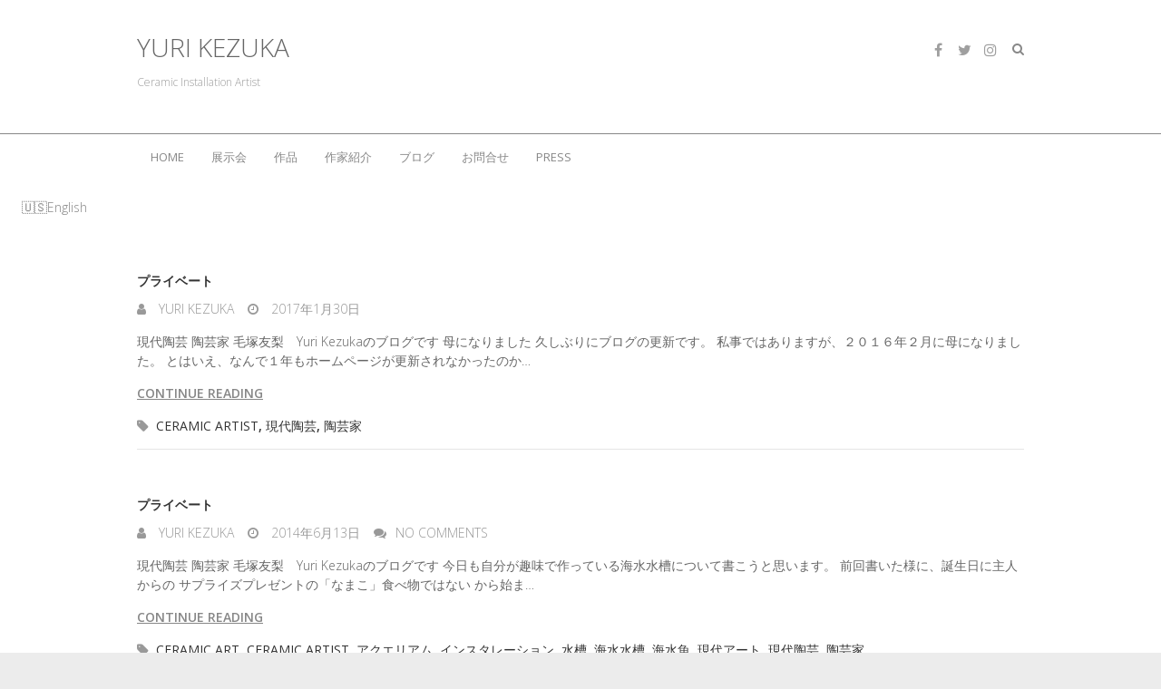

--- FILE ---
content_type: text/html; charset=UTF-8
request_url: https://www.yurikezuka.jp/tag/%E9%99%B6%E8%8A%B8%E5%AE%B6/
body_size: 13837
content:
<!DOCTYPE html>
<!--[if IE 7]>
<html class="ie ie7" dir="ltr" lang="ja" prefix="og: https://ogp.me/ns#">
<![endif]-->
<!--[if IE 8]>
<html class="ie ie8" dir="ltr" lang="ja" prefix="og: https://ogp.me/ns#">
<![endif]-->
<!--[if !(IE 7) | !(IE 8) ]><!-->
<html dir="ltr" lang="ja" prefix="og: https://ogp.me/ns#">
<!--<![endif]-->
<head>
	<meta charset="UTF-8" />
				<meta name="viewport" content="width=device-width">
			<link rel="profile" href="http://gmpg.org/xfn/11" />
	<link rel="pingback" href="https://www.yurikezuka.jp/wp/xmlrpc.php" />
	<title>陶芸家 | YURI KEZUKA</title>
	<style>img:is([sizes="auto" i], [sizes^="auto," i]) { contain-intrinsic-size: 3000px 1500px }</style>
	
		<!-- All in One SEO 4.9.0 - aioseo.com -->
	<meta name="robots" content="max-image-preview:large" />
	<meta name="keywords" content="陶芸,陶芸家,現代陶芸,ブログ,毛塚 友梨" />
	<link rel="canonical" href="https://www.yurikezuka.jp/tag/%e9%99%b6%e8%8a%b8%e5%ae%b6/" />
	<meta name="generator" content="All in One SEO (AIOSEO) 4.9.0" />
		<script type="application/ld+json" class="aioseo-schema">
			{"@context":"https:\/\/schema.org","@graph":[{"@type":"BreadcrumbList","@id":"https:\/\/www.yurikezuka.jp\/tag\/%E9%99%B6%E8%8A%B8%E5%AE%B6\/#breadcrumblist","itemListElement":[{"@type":"ListItem","@id":"https:\/\/www.yurikezuka.jp#listItem","position":1,"name":"\u30db\u30fc\u30e0","item":"https:\/\/www.yurikezuka.jp","nextItem":{"@type":"ListItem","@id":"https:\/\/www.yurikezuka.jp\/tag\/%e9%99%b6%e8%8a%b8%e5%ae%b6\/#listItem","name":"\u9676\u82b8\u5bb6"}},{"@type":"ListItem","@id":"https:\/\/www.yurikezuka.jp\/tag\/%e9%99%b6%e8%8a%b8%e5%ae%b6\/#listItem","position":2,"name":"\u9676\u82b8\u5bb6","previousItem":{"@type":"ListItem","@id":"https:\/\/www.yurikezuka.jp#listItem","name":"\u30db\u30fc\u30e0"}}]},{"@type":"CollectionPage","@id":"https:\/\/www.yurikezuka.jp\/tag\/%E9%99%B6%E8%8A%B8%E5%AE%B6\/#collectionpage","url":"https:\/\/www.yurikezuka.jp\/tag\/%E9%99%B6%E8%8A%B8%E5%AE%B6\/","name":"\u9676\u82b8\u5bb6 | YURI KEZUKA","inLanguage":"ja","isPartOf":{"@id":"https:\/\/www.yurikezuka.jp\/#website"},"breadcrumb":{"@id":"https:\/\/www.yurikezuka.jp\/tag\/%E9%99%B6%E8%8A%B8%E5%AE%B6\/#breadcrumblist"}},{"@type":"Person","@id":"https:\/\/www.yurikezuka.jp\/#person","name":"Yuri Kezuka","image":{"@type":"ImageObject","@id":"https:\/\/www.yurikezuka.jp\/tag\/%E9%99%B6%E8%8A%B8%E5%AE%B6\/#personImage","url":"https:\/\/secure.gravatar.com\/avatar\/cd4c38fe7fa33ded03c43fc70b62b1e71a7986bfffedc0347e6bb158e77e87b7?s=96&d=mm&r=g","width":96,"height":96,"caption":"Yuri Kezuka"}},{"@type":"WebSite","@id":"https:\/\/www.yurikezuka.jp\/#website","url":"https:\/\/www.yurikezuka.jp\/","name":"YURI KEZUKA","description":"Ceramic Installation Artist","inLanguage":"ja","publisher":{"@id":"https:\/\/www.yurikezuka.jp\/#person"}}]}
		</script>
		<!-- All in One SEO -->

<link rel='dns-prefetch' href='//fonts.googleapis.com' />
<link rel="alternate" type="application/rss+xml" title="YURI KEZUKA &raquo; フィード" href="https://www.yurikezuka.jp/feed/" />
<link rel="alternate" type="application/rss+xml" title="YURI KEZUKA &raquo; コメントフィード" href="https://www.yurikezuka.jp/comments/feed/" />
<link rel="alternate" type="application/rss+xml" title="YURI KEZUKA &raquo; 陶芸家 タグのフィード" href="https://www.yurikezuka.jp/tag/%e9%99%b6%e8%8a%b8%e5%ae%b6/feed/" />
<script type="text/javascript">
/* <![CDATA[ */
window._wpemojiSettings = {"baseUrl":"https:\/\/s.w.org\/images\/core\/emoji\/16.0.1\/72x72\/","ext":".png","svgUrl":"https:\/\/s.w.org\/images\/core\/emoji\/16.0.1\/svg\/","svgExt":".svg","source":{"concatemoji":"https:\/\/www.yurikezuka.jp\/wp\/wp-includes\/js\/wp-emoji-release.min.js?ver=6.8.3"}};
/*! This file is auto-generated */
!function(s,n){var o,i,e;function c(e){try{var t={supportTests:e,timestamp:(new Date).valueOf()};sessionStorage.setItem(o,JSON.stringify(t))}catch(e){}}function p(e,t,n){e.clearRect(0,0,e.canvas.width,e.canvas.height),e.fillText(t,0,0);var t=new Uint32Array(e.getImageData(0,0,e.canvas.width,e.canvas.height).data),a=(e.clearRect(0,0,e.canvas.width,e.canvas.height),e.fillText(n,0,0),new Uint32Array(e.getImageData(0,0,e.canvas.width,e.canvas.height).data));return t.every(function(e,t){return e===a[t]})}function u(e,t){e.clearRect(0,0,e.canvas.width,e.canvas.height),e.fillText(t,0,0);for(var n=e.getImageData(16,16,1,1),a=0;a<n.data.length;a++)if(0!==n.data[a])return!1;return!0}function f(e,t,n,a){switch(t){case"flag":return n(e,"\ud83c\udff3\ufe0f\u200d\u26a7\ufe0f","\ud83c\udff3\ufe0f\u200b\u26a7\ufe0f")?!1:!n(e,"\ud83c\udde8\ud83c\uddf6","\ud83c\udde8\u200b\ud83c\uddf6")&&!n(e,"\ud83c\udff4\udb40\udc67\udb40\udc62\udb40\udc65\udb40\udc6e\udb40\udc67\udb40\udc7f","\ud83c\udff4\u200b\udb40\udc67\u200b\udb40\udc62\u200b\udb40\udc65\u200b\udb40\udc6e\u200b\udb40\udc67\u200b\udb40\udc7f");case"emoji":return!a(e,"\ud83e\udedf")}return!1}function g(e,t,n,a){var r="undefined"!=typeof WorkerGlobalScope&&self instanceof WorkerGlobalScope?new OffscreenCanvas(300,150):s.createElement("canvas"),o=r.getContext("2d",{willReadFrequently:!0}),i=(o.textBaseline="top",o.font="600 32px Arial",{});return e.forEach(function(e){i[e]=t(o,e,n,a)}),i}function t(e){var t=s.createElement("script");t.src=e,t.defer=!0,s.head.appendChild(t)}"undefined"!=typeof Promise&&(o="wpEmojiSettingsSupports",i=["flag","emoji"],n.supports={everything:!0,everythingExceptFlag:!0},e=new Promise(function(e){s.addEventListener("DOMContentLoaded",e,{once:!0})}),new Promise(function(t){var n=function(){try{var e=JSON.parse(sessionStorage.getItem(o));if("object"==typeof e&&"number"==typeof e.timestamp&&(new Date).valueOf()<e.timestamp+604800&&"object"==typeof e.supportTests)return e.supportTests}catch(e){}return null}();if(!n){if("undefined"!=typeof Worker&&"undefined"!=typeof OffscreenCanvas&&"undefined"!=typeof URL&&URL.createObjectURL&&"undefined"!=typeof Blob)try{var e="postMessage("+g.toString()+"("+[JSON.stringify(i),f.toString(),p.toString(),u.toString()].join(",")+"));",a=new Blob([e],{type:"text/javascript"}),r=new Worker(URL.createObjectURL(a),{name:"wpTestEmojiSupports"});return void(r.onmessage=function(e){c(n=e.data),r.terminate(),t(n)})}catch(e){}c(n=g(i,f,p,u))}t(n)}).then(function(e){for(var t in e)n.supports[t]=e[t],n.supports.everything=n.supports.everything&&n.supports[t],"flag"!==t&&(n.supports.everythingExceptFlag=n.supports.everythingExceptFlag&&n.supports[t]);n.supports.everythingExceptFlag=n.supports.everythingExceptFlag&&!n.supports.flag,n.DOMReady=!1,n.readyCallback=function(){n.DOMReady=!0}}).then(function(){return e}).then(function(){var e;n.supports.everything||(n.readyCallback(),(e=n.source||{}).concatemoji?t(e.concatemoji):e.wpemoji&&e.twemoji&&(t(e.twemoji),t(e.wpemoji)))}))}((window,document),window._wpemojiSettings);
/* ]]> */
</script>
<style id='wp-emoji-styles-inline-css' type='text/css'>

	img.wp-smiley, img.emoji {
		display: inline !important;
		border: none !important;
		box-shadow: none !important;
		height: 1em !important;
		width: 1em !important;
		margin: 0 0.07em !important;
		vertical-align: -0.1em !important;
		background: none !important;
		padding: 0 !important;
	}
</style>
<link rel='stylesheet' id='wp-block-library-css' href='https://www.yurikezuka.jp/wp/wp-includes/css/dist/block-library/style.min.css?ver=6.8.3' type='text/css' media='all' />
<style id='classic-theme-styles-inline-css' type='text/css'>
/*! This file is auto-generated */
.wp-block-button__link{color:#fff;background-color:#32373c;border-radius:9999px;box-shadow:none;text-decoration:none;padding:calc(.667em + 2px) calc(1.333em + 2px);font-size:1.125em}.wp-block-file__button{background:#32373c;color:#fff;text-decoration:none}
</style>
<link rel='stylesheet' id='aioseo/css/src/vue/standalone/blocks/table-of-contents/global.scss-css' href='https://www.yurikezuka.jp/wp/wp-content/plugins/all-in-one-seo-pack/dist/Lite/assets/css/table-of-contents/global.e90f6d47.css?ver=4.9.0' type='text/css' media='all' />
<style id='global-styles-inline-css' type='text/css'>
:root{--wp--preset--aspect-ratio--square: 1;--wp--preset--aspect-ratio--4-3: 4/3;--wp--preset--aspect-ratio--3-4: 3/4;--wp--preset--aspect-ratio--3-2: 3/2;--wp--preset--aspect-ratio--2-3: 2/3;--wp--preset--aspect-ratio--16-9: 16/9;--wp--preset--aspect-ratio--9-16: 9/16;--wp--preset--color--black: #000000;--wp--preset--color--cyan-bluish-gray: #abb8c3;--wp--preset--color--white: #ffffff;--wp--preset--color--pale-pink: #f78da7;--wp--preset--color--vivid-red: #cf2e2e;--wp--preset--color--luminous-vivid-orange: #ff6900;--wp--preset--color--luminous-vivid-amber: #fcb900;--wp--preset--color--light-green-cyan: #7bdcb5;--wp--preset--color--vivid-green-cyan: #00d084;--wp--preset--color--pale-cyan-blue: #8ed1fc;--wp--preset--color--vivid-cyan-blue: #0693e3;--wp--preset--color--vivid-purple: #9b51e0;--wp--preset--gradient--vivid-cyan-blue-to-vivid-purple: linear-gradient(135deg,rgba(6,147,227,1) 0%,rgb(155,81,224) 100%);--wp--preset--gradient--light-green-cyan-to-vivid-green-cyan: linear-gradient(135deg,rgb(122,220,180) 0%,rgb(0,208,130) 100%);--wp--preset--gradient--luminous-vivid-amber-to-luminous-vivid-orange: linear-gradient(135deg,rgba(252,185,0,1) 0%,rgba(255,105,0,1) 100%);--wp--preset--gradient--luminous-vivid-orange-to-vivid-red: linear-gradient(135deg,rgba(255,105,0,1) 0%,rgb(207,46,46) 100%);--wp--preset--gradient--very-light-gray-to-cyan-bluish-gray: linear-gradient(135deg,rgb(238,238,238) 0%,rgb(169,184,195) 100%);--wp--preset--gradient--cool-to-warm-spectrum: linear-gradient(135deg,rgb(74,234,220) 0%,rgb(151,120,209) 20%,rgb(207,42,186) 40%,rgb(238,44,130) 60%,rgb(251,105,98) 80%,rgb(254,248,76) 100%);--wp--preset--gradient--blush-light-purple: linear-gradient(135deg,rgb(255,206,236) 0%,rgb(152,150,240) 100%);--wp--preset--gradient--blush-bordeaux: linear-gradient(135deg,rgb(254,205,165) 0%,rgb(254,45,45) 50%,rgb(107,0,62) 100%);--wp--preset--gradient--luminous-dusk: linear-gradient(135deg,rgb(255,203,112) 0%,rgb(199,81,192) 50%,rgb(65,88,208) 100%);--wp--preset--gradient--pale-ocean: linear-gradient(135deg,rgb(255,245,203) 0%,rgb(182,227,212) 50%,rgb(51,167,181) 100%);--wp--preset--gradient--electric-grass: linear-gradient(135deg,rgb(202,248,128) 0%,rgb(113,206,126) 100%);--wp--preset--gradient--midnight: linear-gradient(135deg,rgb(2,3,129) 0%,rgb(40,116,252) 100%);--wp--preset--font-size--small: 13px;--wp--preset--font-size--medium: 20px;--wp--preset--font-size--large: 36px;--wp--preset--font-size--x-large: 42px;--wp--preset--spacing--20: 0.44rem;--wp--preset--spacing--30: 0.67rem;--wp--preset--spacing--40: 1rem;--wp--preset--spacing--50: 1.5rem;--wp--preset--spacing--60: 2.25rem;--wp--preset--spacing--70: 3.38rem;--wp--preset--spacing--80: 5.06rem;--wp--preset--shadow--natural: 6px 6px 9px rgba(0, 0, 0, 0.2);--wp--preset--shadow--deep: 12px 12px 50px rgba(0, 0, 0, 0.4);--wp--preset--shadow--sharp: 6px 6px 0px rgba(0, 0, 0, 0.2);--wp--preset--shadow--outlined: 6px 6px 0px -3px rgba(255, 255, 255, 1), 6px 6px rgba(0, 0, 0, 1);--wp--preset--shadow--crisp: 6px 6px 0px rgba(0, 0, 0, 1);}:where(.is-layout-flex){gap: 0.5em;}:where(.is-layout-grid){gap: 0.5em;}body .is-layout-flex{display: flex;}.is-layout-flex{flex-wrap: wrap;align-items: center;}.is-layout-flex > :is(*, div){margin: 0;}body .is-layout-grid{display: grid;}.is-layout-grid > :is(*, div){margin: 0;}:where(.wp-block-columns.is-layout-flex){gap: 2em;}:where(.wp-block-columns.is-layout-grid){gap: 2em;}:where(.wp-block-post-template.is-layout-flex){gap: 1.25em;}:where(.wp-block-post-template.is-layout-grid){gap: 1.25em;}.has-black-color{color: var(--wp--preset--color--black) !important;}.has-cyan-bluish-gray-color{color: var(--wp--preset--color--cyan-bluish-gray) !important;}.has-white-color{color: var(--wp--preset--color--white) !important;}.has-pale-pink-color{color: var(--wp--preset--color--pale-pink) !important;}.has-vivid-red-color{color: var(--wp--preset--color--vivid-red) !important;}.has-luminous-vivid-orange-color{color: var(--wp--preset--color--luminous-vivid-orange) !important;}.has-luminous-vivid-amber-color{color: var(--wp--preset--color--luminous-vivid-amber) !important;}.has-light-green-cyan-color{color: var(--wp--preset--color--light-green-cyan) !important;}.has-vivid-green-cyan-color{color: var(--wp--preset--color--vivid-green-cyan) !important;}.has-pale-cyan-blue-color{color: var(--wp--preset--color--pale-cyan-blue) !important;}.has-vivid-cyan-blue-color{color: var(--wp--preset--color--vivid-cyan-blue) !important;}.has-vivid-purple-color{color: var(--wp--preset--color--vivid-purple) !important;}.has-black-background-color{background-color: var(--wp--preset--color--black) !important;}.has-cyan-bluish-gray-background-color{background-color: var(--wp--preset--color--cyan-bluish-gray) !important;}.has-white-background-color{background-color: var(--wp--preset--color--white) !important;}.has-pale-pink-background-color{background-color: var(--wp--preset--color--pale-pink) !important;}.has-vivid-red-background-color{background-color: var(--wp--preset--color--vivid-red) !important;}.has-luminous-vivid-orange-background-color{background-color: var(--wp--preset--color--luminous-vivid-orange) !important;}.has-luminous-vivid-amber-background-color{background-color: var(--wp--preset--color--luminous-vivid-amber) !important;}.has-light-green-cyan-background-color{background-color: var(--wp--preset--color--light-green-cyan) !important;}.has-vivid-green-cyan-background-color{background-color: var(--wp--preset--color--vivid-green-cyan) !important;}.has-pale-cyan-blue-background-color{background-color: var(--wp--preset--color--pale-cyan-blue) !important;}.has-vivid-cyan-blue-background-color{background-color: var(--wp--preset--color--vivid-cyan-blue) !important;}.has-vivid-purple-background-color{background-color: var(--wp--preset--color--vivid-purple) !important;}.has-black-border-color{border-color: var(--wp--preset--color--black) !important;}.has-cyan-bluish-gray-border-color{border-color: var(--wp--preset--color--cyan-bluish-gray) !important;}.has-white-border-color{border-color: var(--wp--preset--color--white) !important;}.has-pale-pink-border-color{border-color: var(--wp--preset--color--pale-pink) !important;}.has-vivid-red-border-color{border-color: var(--wp--preset--color--vivid-red) !important;}.has-luminous-vivid-orange-border-color{border-color: var(--wp--preset--color--luminous-vivid-orange) !important;}.has-luminous-vivid-amber-border-color{border-color: var(--wp--preset--color--luminous-vivid-amber) !important;}.has-light-green-cyan-border-color{border-color: var(--wp--preset--color--light-green-cyan) !important;}.has-vivid-green-cyan-border-color{border-color: var(--wp--preset--color--vivid-green-cyan) !important;}.has-pale-cyan-blue-border-color{border-color: var(--wp--preset--color--pale-cyan-blue) !important;}.has-vivid-cyan-blue-border-color{border-color: var(--wp--preset--color--vivid-cyan-blue) !important;}.has-vivid-purple-border-color{border-color: var(--wp--preset--color--vivid-purple) !important;}.has-vivid-cyan-blue-to-vivid-purple-gradient-background{background: var(--wp--preset--gradient--vivid-cyan-blue-to-vivid-purple) !important;}.has-light-green-cyan-to-vivid-green-cyan-gradient-background{background: var(--wp--preset--gradient--light-green-cyan-to-vivid-green-cyan) !important;}.has-luminous-vivid-amber-to-luminous-vivid-orange-gradient-background{background: var(--wp--preset--gradient--luminous-vivid-amber-to-luminous-vivid-orange) !important;}.has-luminous-vivid-orange-to-vivid-red-gradient-background{background: var(--wp--preset--gradient--luminous-vivid-orange-to-vivid-red) !important;}.has-very-light-gray-to-cyan-bluish-gray-gradient-background{background: var(--wp--preset--gradient--very-light-gray-to-cyan-bluish-gray) !important;}.has-cool-to-warm-spectrum-gradient-background{background: var(--wp--preset--gradient--cool-to-warm-spectrum) !important;}.has-blush-light-purple-gradient-background{background: var(--wp--preset--gradient--blush-light-purple) !important;}.has-blush-bordeaux-gradient-background{background: var(--wp--preset--gradient--blush-bordeaux) !important;}.has-luminous-dusk-gradient-background{background: var(--wp--preset--gradient--luminous-dusk) !important;}.has-pale-ocean-gradient-background{background: var(--wp--preset--gradient--pale-ocean) !important;}.has-electric-grass-gradient-background{background: var(--wp--preset--gradient--electric-grass) !important;}.has-midnight-gradient-background{background: var(--wp--preset--gradient--midnight) !important;}.has-small-font-size{font-size: var(--wp--preset--font-size--small) !important;}.has-medium-font-size{font-size: var(--wp--preset--font-size--medium) !important;}.has-large-font-size{font-size: var(--wp--preset--font-size--large) !important;}.has-x-large-font-size{font-size: var(--wp--preset--font-size--x-large) !important;}
:where(.wp-block-post-template.is-layout-flex){gap: 1.25em;}:where(.wp-block-post-template.is-layout-grid){gap: 1.25em;}
:where(.wp-block-columns.is-layout-flex){gap: 2em;}:where(.wp-block-columns.is-layout-grid){gap: 2em;}
:root :where(.wp-block-pullquote){font-size: 1.5em;line-height: 1.6;}
</style>
<link rel='stylesheet' id='bogo-css' href='https://www.yurikezuka.jp/wp/wp-content/plugins/bogo/includes/css/style.css?ver=3.9.0.1' type='text/css' media='all' />
<link rel='stylesheet' id='contact-form-7-css' href='https://www.yurikezuka.jp/wp/wp-content/plugins/contact-form-7/includes/css/styles.css?ver=6.1.3' type='text/css' media='all' />
<link rel='stylesheet' id='wpdm-fonticon-css' href='https://www.yurikezuka.jp/wp/wp-content/plugins/download-manager/assets/wpdm-iconfont/css/wpdm-icons.css?ver=6.8.3' type='text/css' media='all' />
<link rel='stylesheet' id='wpdm-front-css' href='https://www.yurikezuka.jp/wp/wp-content/plugins/download-manager/assets/css/front.min.css?ver=6.8.3' type='text/css' media='all' />
<link rel='stylesheet' id='fancybox-for-wp-css' href='https://www.yurikezuka.jp/wp/wp-content/plugins/fancybox-for-wordpress/assets/css/fancybox.css?ver=1.3.4' type='text/css' media='all' />
<link rel='stylesheet' id='ultimate_style-css' href='https://www.yurikezuka.jp/wp/wp-content/themes/ultimate/style.css?ver=6.8.3' type='text/css' media='all' />
<link rel='stylesheet' id='ultimate-font-awesome-css' href='https://www.yurikezuka.jp/wp/wp-content/themes/ultimate/font-awesome/css/font-awesome.css?ver=6.8.3' type='text/css' media='all' />
<link rel='stylesheet' id='ultimate-responsive-css' href='https://www.yurikezuka.jp/wp/wp-content/themes/ultimate/css/responsive.css?ver=6.8.3' type='text/css' media='all' />
<link rel='stylesheet' id='google_fonts-css' href='//fonts.googleapis.com/css?family=Open+Sans%3A400%2C300%2C300italic%2C400italic%2C600%2C600italic&#038;ver=6.8.3' type='text/css' media='all' />
<script type="text/javascript" src="https://www.yurikezuka.jp/wp/wp-includes/js/jquery/jquery.min.js?ver=3.7.1" id="jquery-core-js"></script>
<script type="text/javascript" src="https://www.yurikezuka.jp/wp/wp-includes/js/jquery/jquery-migrate.min.js?ver=3.4.1" id="jquery-migrate-js"></script>
<script type="text/javascript" src="https://www.yurikezuka.jp/wp/wp-content/plugins/download-manager/assets/js/wpdm.min.js?ver=6.8.3" id="wpdm-frontend-js-js"></script>
<script type="text/javascript" id="wpdm-frontjs-js-extra">
/* <![CDATA[ */
var wpdm_url = {"home":"https:\/\/www.yurikezuka.jp\/","site":"https:\/\/www.yurikezuka.jp\/wp\/","ajax":"https:\/\/www.yurikezuka.jp\/wp\/wp-admin\/admin-ajax.php"};
var wpdm_js = {"spinner":"<i class=\"wpdm-icon wpdm-sun wpdm-spin\"><\/i>","client_id":"b17cfa64334493f82a0672e2359c08e2"};
var wpdm_strings = {"pass_var":"\u30d1\u30b9\u30ef\u30fc\u30c9\u78ba\u8a8d\u5b8c\u4e86 !","pass_var_q":"\u30c0\u30a6\u30f3\u30ed\u30fc\u30c9\u3092\u958b\u59cb\u3059\u308b\u306b\u306f\u3001\u6b21\u306e\u30dc\u30bf\u30f3\u3092\u30af\u30ea\u30c3\u30af\u3057\u3066\u304f\u3060\u3055\u3044\u3002","start_dl":"\u30c0\u30a6\u30f3\u30ed\u30fc\u30c9\u958b\u59cb"};
/* ]]> */
</script>
<script type="text/javascript" src="https://www.yurikezuka.jp/wp/wp-content/plugins/download-manager/assets/js/front.min.js?ver=3.3.32" id="wpdm-frontjs-js"></script>
<script type="text/javascript" src="https://www.yurikezuka.jp/wp/wp-content/plugins/fancybox-for-wordpress/assets/js/purify.min.js?ver=1.3.4" id="purify-js"></script>
<script type="text/javascript" src="https://www.yurikezuka.jp/wp/wp-content/plugins/fancybox-for-wordpress/assets/js/jquery.fancybox.js?ver=1.3.4" id="fancybox-for-wp-js"></script>
<!--[if lt IE 9]>
<script type="text/javascript" src="https://www.yurikezuka.jp/wp/wp-content/themes/ultimate/js/html5.min.js?ver=3.7.3" id="html5-js"></script>
<![endif]-->
<script type="text/javascript" src="https://www.yurikezuka.jp/wp/wp-content/themes/ultimate/js/backtotop.js?ver=6.8.3" id="backtotop-js"></script>
<script type="text/javascript" src="https://www.yurikezuka.jp/wp/wp-content/themes/ultimate/js/scripts.js?ver=6.8.3" id="scripts-js"></script>
<link rel="https://api.w.org/" href="https://www.yurikezuka.jp/wp-json/" /><link rel="alternate" title="JSON" type="application/json" href="https://www.yurikezuka.jp/wp-json/wp/v2/tags/36" /><link rel="EditURI" type="application/rsd+xml" title="RSD" href="https://www.yurikezuka.jp/wp/xmlrpc.php?rsd" />
<meta name="generator" content="WordPress 6.8.3" />
<link rel="alternate" href="https://www.yurikezuka.jp/tag/%E9%99%B6%E8%8A%B8%E5%AE%B6/" hreflang="ja" />
<link rel="alternate" href="https://www.yurikezuka.jp/en/tag/%E9%99%B6%E8%8A%B8%E5%AE%B6/" hreflang="en-US" />

<!-- Fancybox for WordPress v3.3.7 -->
<style type="text/css">
	.fancybox-slide--image .fancybox-content{background-color: #FFFFFF}div.fancybox-caption{display:none !important;}
	
	img.fancybox-image{border-width:10px;border-color:#FFFFFF;border-style:solid;}
	div.fancybox-bg{background-color:rgba(102,102,102,0.2);opacity:1 !important;}div.fancybox-content{border-color:#FFFFFF}
	div#fancybox-title{background-color:#FFFFFF}
	div.fancybox-content{background-color:#FFFFFF}
	div#fancybox-title-inside{color:#333333}
	
	
	
	div.fancybox-caption p.caption-title{display:inline-block}
	div.fancybox-caption p.caption-title{font-size:14px}
	div.fancybox-caption p.caption-title{color:#333333}
	div.fancybox-caption {color:#333333}div.fancybox-caption p.caption-title {background:#fff; width:auto;padding:10px 30px;}div.fancybox-content p.caption-title{color:#333333;margin: 0;padding: 5px 0;}body.fancybox-active .fancybox-container .fancybox-stage .fancybox-content .fancybox-close-small{display:block;}
</style><script type="text/javascript">
	jQuery(function () {

		var mobileOnly = false;
		
		if (mobileOnly) {
			return;
		}

		jQuery.fn.getTitle = function () { // Copy the title of every IMG tag and add it to its parent A so that fancybox can show titles
			var arr = jQuery("a[data-fancybox]");jQuery.each(arr, function() {var title = jQuery(this).children("img").attr("title") || '';var figCaptionHtml = jQuery(this).next("figcaption").html() || '';var processedCaption = figCaptionHtml;if (figCaptionHtml.length && typeof DOMPurify === 'function') {processedCaption = DOMPurify.sanitize(figCaptionHtml, {USE_PROFILES: {html: true}});} else if (figCaptionHtml.length) {processedCaption = jQuery("<div>").text(figCaptionHtml).html();}var newTitle = title;if (processedCaption.length) {newTitle = title.length ? title + " " + processedCaption : processedCaption;}if (newTitle.length) {jQuery(this).attr("title", newTitle);}});		}

		// Supported file extensions

				var thumbnails = jQuery("a:has(img)").not(".nolightbox").not('.envira-gallery-link').not('.ngg-simplelightbox').filter(function () {
			return /\.(jpe?g|png|gif|mp4|webp|bmp|pdf)(\?[^/]*)*$/i.test(jQuery(this).attr('href'))
		});
		

		// Add data-type iframe for links that are not images or videos.
		var iframeLinks = jQuery('.fancyboxforwp').filter(function () {
			return !/\.(jpe?g|png|gif|mp4|webp|bmp|pdf)(\?[^/]*)*$/i.test(jQuery(this).attr('href'))
		}).filter(function () {
			return !/vimeo|youtube/i.test(jQuery(this).attr('href'))
		});
		iframeLinks.attr({"data-type": "iframe"}).getTitle();

				// Gallery All
		thumbnails.addClass("fancyboxforwp").attr("data-fancybox", "gallery").getTitle();
		iframeLinks.attr({"data-fancybox": "gallery"}).getTitle();

		// Gallery type NONE
		
		// Call fancybox and apply it on any link with a rel atribute that starts with "fancybox", with the options set on the admin panel
		jQuery("a.fancyboxforwp").fancyboxforwp({
			loop: false,
			smallBtn: true,
			zoomOpacity: "auto",
			animationEffect: "fade",
			animationDuration: 500,
			transitionEffect: "fade",
			transitionDuration: "300",
			overlayShow: true,
			overlayOpacity: "0.2",
			titleShow: true,
			titlePosition: "inside",
			keyboard: true,
			showCloseButton: true,
			arrows: true,
			clickContent:false,
			clickSlide: "close",
			mobile: {
				clickContent: function (current, event) {
					return current.type === "image" ? "toggleControls" : false;
				},
				clickSlide: function (current, event) {
					return current.type === "image" ? "close" : "close";
				},
			},
			wheel: false,
			toolbar: true,
			preventCaptionOverlap: true,
			onInit: function() { },			onDeactivate
	: function() { },		beforeClose: function() { },			afterShow: function(instance) { jQuery( ".fancybox-image" ).on("click", function( ){ ( instance.isScaledDown() ) ? instance.scaleToActual() : instance.scaleToFit() }) },				afterClose: function() { },					caption : function( instance, item ) {var title = "";if("undefined" != typeof jQuery(this).context ){var title = jQuery(this).context.title;} else { var title = ("undefined" != typeof jQuery(this).attr("title")) ? jQuery(this).attr("title") : false;}var caption = jQuery(this).data('caption') || '';if ( item.type === 'image' && title.length ) {caption = (caption.length ? caption + '<br />' : '') + '<p class="caption-title">'+jQuery("<div>").text(title).html()+'</p>' ;}if (typeof DOMPurify === "function" && caption.length) { return DOMPurify.sanitize(caption, {USE_PROFILES: {html: true}}); } else { return jQuery("<div>").text(caption).html(); }},
		afterLoad : function( instance, current ) {var captionContent = current.opts.caption || '';var sanitizedCaptionString = '';if (typeof DOMPurify === 'function' && captionContent.length) {sanitizedCaptionString = DOMPurify.sanitize(captionContent, {USE_PROFILES: {html: true}});} else if (captionContent.length) { sanitizedCaptionString = jQuery("<div>").text(captionContent).html();}if (sanitizedCaptionString.length) { current.$content.append(jQuery('<div class=\"fancybox-custom-caption inside-caption\" style=\" position: absolute;left:0;right:0;color:#000;margin:0 auto;bottom:0;text-align:center;background-color:#FFFFFF \"></div>').html(sanitizedCaptionString)); }},
			})
		;

			})
</script>
<!-- END Fancybox for WordPress -->
<!-- YURI KEZUKA Custom CSS Styles -->
<style type="text/css" media="screen">
.info-bar .info ul li:before {
color: #878787;
}

/* Header Main */
.header-main {
	background-color: #ffffff;
	background-position: center center;
	background-size: cover;
	background-attachment: fixed;
}


/* Headings */
h1,
h2,
h3,
h4,
h5,
h6 {
	color: #333;
}
h1 {
	font-size: 28px;
}
h2 {
	font-size: 22px;
        padding-bottom:15px;
}
h3 {   
	font-size: 20px;
        margin:50px 0 8px;
       font-weight: normal;  }

h4 {   font-weight:bold;
	font-size: 16px;
        margin:30px 0 0 0;
}
h5 {
	font-size: 18px;
        margin-top:20px;
}
h6 {
	font-size: 16px;
	line-height: 23px;
	text-transform: uppercase;
}

/* Links */
a {
	color: #878787;
	text-decoration: none;
}
a:focus,
a:active,
a:hover {

	text-decoration: none;
}

/* Header Main */
.header-main {
	background-color: #ffffff;
	background-position: center center;
	background-size: cover;
	background-attachment: fixed;
}


/* Table */
table,
th,
td {
	border: 0;
}
table {
	border-collapse: separate;
	border-spacing: 0;
	border-width: 1px 0 0 1px;
	margin-bottom: 20px;
	width: 100%;
}
caption,
th {
	font-weight: normal;
	text-align: left;
}
th {
	text-transform: uppercase;
	color: #333;
	font-size: 16px;
	line-height: 23px;
}
td,
th {
	padding: 8px;
	border-width: 0 1px 1px 0;
}
a img {
	border: 0 none;
}
article,
aside,
details,
figcaption,
figure,
footer,
header,
hgroup,
menu,
nav,
section {
	display: block;
}
embed,
iframe,
object {
	max-width: 100%;
}

/* =Menu
-------------------------------------------------------------- */
#access {
border-top: 1px solid #878787;
background-color: #ffffff;
}

#access li {
	float: left;
	position: relative;
}
#access a {
	color: #878787;
	display: block;
	float: left;
	font-size: 13px;
	font-weight: normal;
	text-transform: uppercase;
	padding: 15px 15px 0;
	height: 35px;
}
#access a:hover,
#access ul li.current-menu-item &gt; a,
#access ul li.current_page_ancestor &gt; a,
#access ul li.current-menu-ancestor &gt; a,
#access ul li.current_page_item &gt; a,
#access ul li:hover &gt; a {
	color: #000;
	background-color:#fff;
}

/* Drop down  */
#access ul li ul,
#access ul li:hover ul ul,
#access ul ul li:hover ul ul,
#access ul ul ul li:hover ul ul,
#access ul ul ul ul li:hover ul ul {
	display: none;
	z-index: 9999;
}
#access ul li:hover ul,
#access ul ul li:hover ul,
#access ul ul ul li:hover ul,
#access ul ul ul ul li:hover ul,
#access ul ul ul ul ul li:hover ul {
	display: block;
}

#access ul li ul {
	position: absolute;
	background-color: rgba(245, 245, 245, 0.9);
	top: 50px;
	left: 0;
	width: 190px;
}

#access ul li ul li a {
	color: #878787;
}

/* hover  */
#content ol a:hover {
	text-decoration: none;
	color: #878787;
}

/* page title  */
.page-title-wrap {
	padding: 0;
	text-align: center;
}
.page-title {
      display:none
}
.page-title a {
      display:none
}

/* Entry Title */
#content {
	padding-bottom: 5px;
}
.entry-title {
           display:none
}
.entry-title,
.entry-title a {
	display:none
}
.entry-title a:hover,
.entry-title a:focus,
.entry-title a:active {
       display:none
}

.entry-meta a:hover,
.entry-meta .cat-links a:hover {
	color: #878787;
}

#content .gal-filter li.active a {
	color: #878787;
}

.custom-gallery-title a:hover {
	color: #878787;
}

#wp_page_numbers ul li a:hover,
#wp_page_numbers ul li.active_page a,
.wp-pagenavi .current,
.wp-pagenavi a:hover,
ul.default-wp-page li a:hover,
.pagination a:hover span,
.pagination span {
	color: #fff;
	background-color: #878787;
	border-color: #878787;
}

/* footer */
/* Site Generator */
#site-generator {
	padding: 20px 0px;
	color: #666;
	background-color: #fff;
	font-size: 13px;
	line-height: 20px;
}

#site-generator .copyright {
visibility: hidden;
}
#site-generator .copyright a {
visibility: hidden;
}
#site-generator .copyright a:hover {
visibility: hidden;
}
.c_right {font-size:0.8em; text-align:center;margin-bottom:7px;}
.news_article { padding:60px 0 0 0;
	clear: both;}
.news_text {
     overflow:hidden;}
.small {font-size:80%;}
.bio-title { font-size: 18px; margin:30px 0 5px;}
.bio-sub_title {font-size: 16px; margin:10px 0 5px;　}
a.LINK {  text-decoration:none; line-height:40px;}
a:hover.LINK { color:#ccc;}
.limage200{width:200px; max-width:100%; margin:30px;vertical-align:top;word-wrap:break-word;display:inline-block;*display:inline;*zoom:1}
.limage150{width:170px; max-width:100%; margin:20px;vertical-align:top;word-wrap:break-word;display:inline-block;*display:inline;*zoom:1}
.link_icons {float:right; margin:30px;}
.link_icon_image {margin:0 15px;}
.image_caption {float:left;}
.clear { clear: both; }
.texleft {text-align:left;}
.img_cap {  font-weight:bold; font-size:small; }
.mb20 {margin-bottom:20px;}
.mt20 { margin-top:20px;}
.blog_text { margin:20px 0;}
.concept_link { font-size:15px; }
.concept_img {margin:5px 20px;vertical-align:middle;}

/* 展示会ページ */
#content ul, #content ol{
margin:0 0 30px 0;
}

/* bogo使っていない言語の表示なくす */
ul.bogo-language-switcher{
                margin:20px 0 0 20px;
}
li.current {
		display: none;
	}
/* recaptchaの表示なくす */
.grecaptcha-badge {
    opacity: 0;
}

/* flexbox */
ul.box1{
display:flex;
flex-wrap:nowrap;
align-content: center;	
}

ul.box1 li{
list-style: none;
}

li.boxli_first{
padding:40px;
}

@media screen and (max-width:766px) {
ul.box1{
flex-wrap: wrap;
padding: 0px;
   }
li.boxli_first{
padding:0px;
   }
}




</style>
<style type="text/css">.recentcomments a{display:inline !important;padding:0 !important;margin:0 !important;}</style><style type="text/css">.broken_link, a.broken_link {
	text-decoration: line-through;
}</style><link rel="icon" href="https://www.yurikezuka.jp/wp/wp-content/uploads/2015/06/cropped-ai1-32x32.jpg" sizes="32x32" />
<link rel="icon" href="https://www.yurikezuka.jp/wp/wp-content/uploads/2015/06/cropped-ai1-192x192.jpg" sizes="192x192" />
<link rel="apple-touch-icon" href="https://www.yurikezuka.jp/wp/wp-content/uploads/2015/06/cropped-ai1-180x180.jpg" />
<meta name="msapplication-TileImage" content="https://www.yurikezuka.jp/wp/wp-content/uploads/2015/06/cropped-ai1-270x270.jpg" />
<meta name="generator" content="WordPress Download Manager 3.3.32" />
                <style>
        /* WPDM Link Template Styles */        </style>
                <style>

            :root {
                --color-primary: #4a8eff;
                --color-primary-rgb: 74, 142, 255;
                --color-primary-hover: #5998ff;
                --color-primary-active: #3281ff;
                --clr-sec: #6c757d;
                --clr-sec-rgb: 108, 117, 125;
                --clr-sec-hover: #6c757d;
                --clr-sec-active: #6c757d;
                --color-secondary: #6c757d;
                --color-secondary-rgb: 108, 117, 125;
                --color-secondary-hover: #6c757d;
                --color-secondary-active: #6c757d;
                --color-success: #018e11;
                --color-success-rgb: 1, 142, 17;
                --color-success-hover: #0aad01;
                --color-success-active: #0c8c01;
                --color-info: #2CA8FF;
                --color-info-rgb: 44, 168, 255;
                --color-info-hover: #2CA8FF;
                --color-info-active: #2CA8FF;
                --color-warning: #FFB236;
                --color-warning-rgb: 255, 178, 54;
                --color-warning-hover: #FFB236;
                --color-warning-active: #FFB236;
                --color-danger: #ff5062;
                --color-danger-rgb: 255, 80, 98;
                --color-danger-hover: #ff5062;
                --color-danger-active: #ff5062;
                --color-green: #30b570;
                --color-blue: #0073ff;
                --color-purple: #8557D3;
                --color-red: #ff5062;
                --color-muted: rgba(69, 89, 122, 0.6);
                --wpdm-font: "Sen", -apple-system, BlinkMacSystemFont, "Segoe UI", Roboto, Helvetica, Arial, sans-serif, "Apple Color Emoji", "Segoe UI Emoji", "Segoe UI Symbol";
            }

            .wpdm-download-link.btn.btn-primary {
                border-radius: 4px;
            }


        </style>
        </head>
<body class="archive tag tag-36 wp-theme-ultimate ja full-width-template">
<div class="wrapper">
<header id="branding" >
				<div class="hgroup-wrap">
		<div class="container clearfix">
			<section class="hgroup-right">
	<div class="social-profiles clearfix"><ul><li class="facebook"><a href="https://www.facebook.com/yurikezukaworks/" title="YURI KEZUKA on Facebook" target="_blank"></a></li><li class="twitter"><a href="https://twitter.com/yurikezuka" title="YURI KEZUKA on Twitter" target="_blank"></a></li><li class="instagram"><a href="https://www.instagram.com/yurikezuka/" title="YURI KEZUKA on Instagram" target="_blank"></a></li></ul></div><!-- .social-profiles -->		<div class="search-toggle"></div><!-- .search-toggle -->
		<div id="search-box" class="hide">
				<form action="https://www.yurikezuka.jp/" method="get" class="search-form clearfix">
		<label class="assistive-text">
			Search		</label>
		<input type="search" placeholder="Search" class="s field" name="s">
		<input type="submit" value="Search" class="search-submit">
	</form><!-- .search-form -->
				<span class="arrow"></span>
		</div><!-- #search-box -->
			<button class="menu-toggle">Responsive Menu</button>
			</section><!-- .hgroup-right -->
				<section id="site-logo" class="clearfix">
							<h2 id="site-title"> 
					<a href="https://www.yurikezuka.jp/" title="YURI KEZUKA" rel="home">
					YURI KEZUKA					</a> 
				</h2><!-- #site-title -->
								<h2 id="site-description">
					Ceramic Installation Artist				</h2>
						</section> <!-- #site-logo -->
					</div><!-- .container -->
	</div><!-- .hgroup-wrap -->
			<div class="header-main"
		 >
		<nav id="access" class="clearfix">
				<div class="container clearfix"><ul class="nav-menu"><li id="menu-item-2357" class="menu-item menu-item-type-post_type menu-item-object-page menu-item-home menu-item-2357"><a href="https://www.yurikezuka.jp/">HOME</a></li>
<li id="menu-item-2434" class="menu-item menu-item-type-post_type menu-item-object-page menu-item-has-children menu-item-2434"><a href="https://www.yurikezuka.jp/exhibition/">展示会</a>
<ul class="sub-menu">
	<li id="menu-item-2435" class="menu-item menu-item-type-post_type menu-item-object-page menu-item-2435"><a href="https://www.yurikezuka.jp/exhibition/information-10-years/">Solo exhibition “10 years”</a></li>
	<li id="menu-item-2720" class="menu-item menu-item-type-post_type menu-item-object-page menu-item-2720"><a href="https://www.yurikezuka.jp/exhibition/information-11-years/">2021 Solo Exhibition “10+1 years”</a></li>
</ul>
</li>
<li id="menu-item-2438" class="menu-item menu-item-type-post_type menu-item-object-page menu-item-has-children menu-item-2438"><a href="https://www.yurikezuka.jp/works/">作品</a>
<ul class="sub-menu">
	<li id="menu-item-2405" class="menu-item menu-item-type-post_type menu-item-object-page menu-item-2405"><a href="https://www.yurikezuka.jp/works/works-2019-2020/">WORKS 2019-2020</a></li>
	<li id="menu-item-2439" class="menu-item menu-item-type-post_type menu-item-object-page menu-item-2439"><a href="https://www.yurikezuka.jp/works/works-2018/">WORKS 2018</a></li>
	<li id="menu-item-2440" class="menu-item menu-item-type-post_type menu-item-object-page menu-item-2440"><a href="https://www.yurikezuka.jp/works/works-2017/">WORKS 2017</a></li>
	<li id="menu-item-2442" class="menu-item menu-item-type-post_type menu-item-object-page menu-item-2442"><a href="https://www.yurikezuka.jp/works/works-2014/">WORKS 2014</a></li>
	<li id="menu-item-2443" class="menu-item menu-item-type-post_type menu-item-object-page menu-item-2443"><a href="https://www.yurikezuka.jp/works/works-2012/">WORKS 2012</a></li>
	<li id="menu-item-2436" class="menu-item menu-item-type-post_type menu-item-object-page menu-item-2436"><a href="https://www.yurikezuka.jp/works/works-2011/">WORKS 2011</a></li>
	<li id="menu-item-2437" class="menu-item menu-item-type-post_type menu-item-object-page menu-item-2437"><a href="https://www.yurikezuka.jp/works/works-2010-2009/">WORKS 2009-2010</a></li>
</ul>
</li>
<li id="menu-item-2919" class="menu-item menu-item-type-post_type menu-item-object-page menu-item-has-children menu-item-2919"><a href="https://www.yurikezuka.jp/about/">作家紹介</a>
<ul class="sub-menu">
	<li id="menu-item-2444" class="menu-item menu-item-type-post_type menu-item-object-page menu-item-2444"><a href="https://www.yurikezuka.jp/cv/">経歴</a></li>
	<li id="menu-item-2393" class="menu-item menu-item-type-post_type menu-item-object-page menu-item-2393"><a href="https://www.yurikezuka.jp/cv/article/">作品についての解説（英文）</a></li>
	<li id="menu-item-2394" class="menu-item menu-item-type-post_type menu-item-object-page menu-item-2394"><a href="https://www.yurikezuka.jp/cv/artist_statement/">ステイトメント</a></li>
</ul>
</li>
<li id="menu-item-2445" class="menu-item menu-item-type-post_type menu-item-object-page menu-item-2445"><a href="https://www.yurikezuka.jp/blog/">ブログ</a></li>
<li id="menu-item-2446" class="menu-item menu-item-type-post_type menu-item-object-page menu-item-2446"><a href="https://www.yurikezuka.jp/contact/">お問合せ</a></li>
<li id="menu-item-2947" class="menu-item menu-item-type-post_type menu-item-object-page menu-item-2947"><a href="https://www.yurikezuka.jp/press/">PRESS</a></li>
</ul></div> </nav><!-- #access -->            <ul class="bogo-language-switcher list-view"><li class="en-US en first"><span class="bogoflags bogoflags-us"></span> <span class="bogo-language-name"><a rel="alternate" hreflang="en-US" href="https://www.yurikezuka.jp/en/tag/%E9%99%B6%E8%8A%B8%E5%AE%B6/" title="英語">English</a></span></li>
<li class="ja current last"><span class="bogoflags bogoflags-jp"></span> <span class="bogo-language-name"><a rel="alternate" hreflang="ja" href="https://www.yurikezuka.jp/tag/%E9%99%B6%E8%8A%B8%E5%AE%B6/" title="日本語" class="current" aria-current="page">日本語</a></span></li>
</ul>							<div class="page-title-wrap">
						<div class="container clearfix">
													<h1 class="page-title">陶芸家</h1><!-- .page-title -->
												</div>
					</div>
			</div><!-- .header-main -->
</header>
<div id="main">
<div class="container clearfix"><div id="content"><section id="post-636" class="clearfix post-636 post type-post status-publish format-standard hentry category-20 tag-ceramic-artist tag-27 tag-36 ja">
    <article>
    <header class="entry-header">
              <div class="entry-meta"> <span class="cat-links"><a href="https://www.yurikezuka.jp/category/%e3%83%97%e3%83%a9%e3%82%a4%e3%83%99%e3%83%bc%e3%83%88/" rel="category tag">プライベート</a></span><!-- .cat-links --> 
        </div> <!-- .entry-meta -->
            <h2 class="entry-title">
        <a href="https://www.yurikezuka.jp/%ef%bc%92%ef%bc%90%ef%bc%91%ef%bc%96%e5%b9%b4%e3%81%a8%e3%81%84%e3%81%86%e5%b9%b4/" title="母になりました">
        母になりました        </a>
      </h2><!-- .entry-title -->
            <div class="entry-meta clearfix">
        <div class="by-author vcard author"><span class="fn">
          <a href="https://www.yurikezuka.jp/author/yuri-kezuka/" title="Yuri Kezuka">
          Yuri Kezuka</a></span>
        </div>
        <div class="date updated"><a href="https://www.yurikezuka.jp/%ef%bc%92%ef%bc%90%ef%bc%91%ef%bc%96%e5%b9%b4%e3%81%a8%e3%81%84%e3%81%86%e5%b9%b4/" title="5:28 PM">
          2017年1月30日</a>
        </div>
              </div><!-- .entry-meta -->
    </header><!-- .entry-header -->
        <div class="entry-content clearfix">
      <p>現代陶芸 陶芸家 毛塚友梨　Yuri Kezukaのブログです 母になりました 久しぶりにブログの更新です。 私事ではありますが、２０１６年２月に母になりました。 とはいえ、なんで１年もホームページが更新されなかったのか&hellip; </p>
<p><a class="readmore" href="https://www.yurikezuka.jp/%ef%bc%92%ef%bc%90%ef%bc%91%ef%bc%96%e5%b9%b4%e3%81%a8%e3%81%84%e3%81%86%e5%b9%b4/" title="母になりました">Continue reading</a></p>    </div><!-- .entry-content -->
          <footer class="entry-meta clearfix">        
              <span class="tag-links">
        <a href="https://www.yurikezuka.jp/tag/ceramic-artist/" rel="tag">ceramic artist</a>, <a href="https://www.yurikezuka.jp/tag/%e7%8f%be%e4%bb%a3%e9%99%b6%e8%8a%b8/" rel="tag">現代陶芸</a>, <a href="https://www.yurikezuka.jp/tag/%e9%99%b6%e8%8a%b8%e5%ae%b6/" rel="tag">陶芸家</a>      </span><!-- .tag-links -->
              </footer><!-- .entry-meta --> 
      </article>
</section><!-- .post -->
<section id="post-163" class="clearfix post-163 post type-post status-publish format-standard hentry category-20 tag-ceramic-art tag-ceramic-artist tag-33 tag-14 tag-32 tag-35 tag-34 tag-31 tag-27 tag-36 ja">
    <article>
    <header class="entry-header">
              <div class="entry-meta"> <span class="cat-links"><a href="https://www.yurikezuka.jp/category/%e3%83%97%e3%83%a9%e3%82%a4%e3%83%99%e3%83%bc%e3%83%88/" rel="category tag">プライベート</a></span><!-- .cat-links --> 
        </div> <!-- .entry-meta -->
            <h2 class="entry-title">
        <a href="https://www.yurikezuka.jp/60c/" title="60cm水槽デビュー">
        60cm水槽デビュー        </a>
      </h2><!-- .entry-title -->
            <div class="entry-meta clearfix">
        <div class="by-author vcard author"><span class="fn">
          <a href="https://www.yurikezuka.jp/author/yuri-kezuka/" title="Yuri Kezuka">
          Yuri Kezuka</a></span>
        </div>
        <div class="date updated"><a href="https://www.yurikezuka.jp/60c/" title="6:56 AM">
          2014年6月13日</a>
        </div>
              <div class="comments">
        <a href="https://www.yurikezuka.jp/60c/#respond">No Comments</a>      </div>
            </div><!-- .entry-meta -->
    </header><!-- .entry-header -->
        <div class="entry-content clearfix">
      <p>現代陶芸 陶芸家 毛塚友梨　Yuri Kezukaのブログです 今日も自分が趣味で作っている海水水槽について書こうと思います。 前回書いた様に、誕生日に主人からの サプライズプレゼントの「なまこ」食べ物ではない から始ま&hellip; </p>
<p><a class="readmore" href="https://www.yurikezuka.jp/60c/" title="60cm水槽デビュー">Continue reading</a></p>    </div><!-- .entry-content -->
          <footer class="entry-meta clearfix">        
              <span class="tag-links">
        <a href="https://www.yurikezuka.jp/tag/ceramic-art/" rel="tag">ceramic art</a>, <a href="https://www.yurikezuka.jp/tag/ceramic-artist/" rel="tag">ceramic artist</a>, <a href="https://www.yurikezuka.jp/tag/%e3%82%a2%e3%82%af%e3%82%a8%e3%83%aa%e3%82%a2%e3%83%a0/" rel="tag">アクエリアム</a>, <a href="https://www.yurikezuka.jp/tag/%e3%82%a4%e3%83%b3%e3%82%b9%e3%82%bf%e3%83%ac%e3%83%bc%e3%82%b7%e3%83%a7%e3%83%b3/" rel="tag">インスタレーション</a>, <a href="https://www.yurikezuka.jp/tag/%e6%b0%b4%e6%a7%bd/" rel="tag">水槽</a>, <a href="https://www.yurikezuka.jp/tag/%e6%b5%b7%e6%b0%b4%e6%b0%b4%e6%a7%bd/" rel="tag">海水水槽</a>, <a href="https://www.yurikezuka.jp/tag/%e6%b5%b7%e6%b0%b4%e9%ad%9a/" rel="tag">海水魚</a>, <a href="https://www.yurikezuka.jp/tag/%e7%8f%be%e4%bb%a3%e3%82%a2%e3%83%bc%e3%83%88/" rel="tag">現代アート</a>, <a href="https://www.yurikezuka.jp/tag/%e7%8f%be%e4%bb%a3%e9%99%b6%e8%8a%b8/" rel="tag">現代陶芸</a>, <a href="https://www.yurikezuka.jp/tag/%e9%99%b6%e8%8a%b8%e5%ae%b6/" rel="tag">陶芸家</a>      </span><!-- .tag-links -->
              </footer><!-- .entry-meta --> 
      </article>
</section><!-- .post -->
<section id="post-164" class="clearfix post-164 post type-post status-publish format-standard hentry category-1 tag-ceramic-art tag-ceramic-artist tag-14 tag-27 tag-36 ja">
    <article>
    <header class="entry-header">
              <div class="entry-meta"> <span class="cat-links"><a href="https://www.yurikezuka.jp/category/%e6%9c%aa%e5%88%86%e9%a1%9e/" rel="category tag">未分類</a></span><!-- .cat-links --> 
        </div> <!-- .entry-meta -->
            <h2 class="entry-title">
        <a href="https://www.yurikezuka.jp/blog-pos-5/" title="自己紹介＆ブログ紹介">
        自己紹介＆ブログ紹介        </a>
      </h2><!-- .entry-title -->
            <div class="entry-meta clearfix">
        <div class="by-author vcard author"><span class="fn">
          <a href="https://www.yurikezuka.jp/author/yuri-kezuka/" title="Yuri Kezuka">
          Yuri Kezuka</a></span>
        </div>
        <div class="date updated"><a href="https://www.yurikezuka.jp/blog-pos-5/" title="6:35 AM">
          2014年6月13日</a>
        </div>
              </div><!-- .entry-meta -->
    </header><!-- .entry-header -->
        <div class="entry-content clearfix">
      <p>現代陶芸 陶芸家 毛塚友梨　Yuri Kezukaのブログです こんにちは、毛塚です。 今まではJUGEMでブログ書いていたのですが、 こちらに引越ししてきました！ &nbsp; ですので、前まで使用していたブログをご覧&hellip; </p>
<p><a class="readmore" href="https://www.yurikezuka.jp/blog-pos-5/" title="自己紹介＆ブログ紹介">Continue reading</a></p>    </div><!-- .entry-content -->
          <footer class="entry-meta clearfix">        
              <span class="tag-links">
        <a href="https://www.yurikezuka.jp/tag/ceramic-art/" rel="tag">ceramic art</a>, <a href="https://www.yurikezuka.jp/tag/ceramic-artist/" rel="tag">ceramic artist</a>, <a href="https://www.yurikezuka.jp/tag/%e3%82%a4%e3%83%b3%e3%82%b9%e3%82%bf%e3%83%ac%e3%83%bc%e3%82%b7%e3%83%a7%e3%83%b3/" rel="tag">インスタレーション</a>, <a href="https://www.yurikezuka.jp/tag/%e7%8f%be%e4%bb%a3%e9%99%b6%e8%8a%b8/" rel="tag">現代陶芸</a>, <a href="https://www.yurikezuka.jp/tag/%e9%99%b6%e8%8a%b8%e5%ae%b6/" rel="tag">陶芸家</a>      </span><!-- .tag-links -->
              </footer><!-- .entry-meta --> 
      </article>
</section><!-- .post -->
</div><!-- #content --></div><!-- .container --></div><!-- #main -->
<footer id="colophon" class="clearfix">
  <hr>
<div class="c_right">Copyright &copy; 2015 Yuri Kezuka All Rights Reserved.</div>
    
	<div id="site-generator">
				<div class="container clearfix"><div class="social-profiles clearfix"><ul><li class="facebook"><a href="https://www.facebook.com/yurikezukaworks/" title="YURI KEZUKA on Facebook" target="_blank"></a></li><li class="twitter"><a href="https://twitter.com/yurikezuka" title="YURI KEZUKA on Twitter" target="_blank"></a></li><li class="instagram"><a href="https://www.instagram.com/yurikezuka/" title="YURI KEZUKA on Instagram" target="_blank"></a></li></ul></div><!-- .social-profiles --><div class="copyright">Copyright &copy; 2026 <a href="https://www.yurikezuka.jp/" title="YURI KEZUKA" ><span>YURI KEZUKA</span></a> |  Theme by: <a href="http://themehorse.com" target="_blank" title="Theme Horse" ><span>Theme Horse</span></a> |  Powered by: <a href="http://wordpress.org" target="_blank" title="WordPress"><span>WordPress</span></a></div><!-- .copyright --></div><!-- .container -->	
			</div><!-- #site-generator --><div class="back-to-top"><a href="#branding"> </a></div></footer>
</div><!-- .wrapper -->
<script type="speculationrules">
{"prefetch":[{"source":"document","where":{"and":[{"href_matches":"\/*"},{"not":{"href_matches":["\/wp\/wp-*.php","\/wp\/wp-admin\/*","\/wp\/wp-content\/uploads\/*","\/wp\/wp-content\/*","\/wp\/wp-content\/plugins\/*","\/wp\/wp-content\/themes\/ultimate\/*","\/*\\?(.+)"]}},{"not":{"selector_matches":"a[rel~=\"nofollow\"]"}},{"not":{"selector_matches":".no-prefetch, .no-prefetch a"}}]},"eagerness":"conservative"}]}
</script>
            <script>
                const abmsg = "We noticed an ad blocker. Consider whitelisting us to support the site ❤️";
                const abmsgd = "download";
                const iswpdmpropage = 0;
                jQuery(function($){

                    
                });
            </script>
            <div id="fb-root"></div>
            <script type="module"  src="https://www.yurikezuka.jp/wp/wp-content/plugins/all-in-one-seo-pack/dist/Lite/assets/table-of-contents.95d0dfce.js?ver=4.9.0" id="aioseo/js/src/vue/standalone/blocks/table-of-contents/frontend.js-js"></script>
<script type="text/javascript" src="https://www.yurikezuka.jp/wp/wp-includes/js/dist/hooks.min.js?ver=4d63a3d491d11ffd8ac6" id="wp-hooks-js"></script>
<script type="text/javascript" src="https://www.yurikezuka.jp/wp/wp-includes/js/dist/i18n.min.js?ver=5e580eb46a90c2b997e6" id="wp-i18n-js"></script>
<script type="text/javascript" id="wp-i18n-js-after">
/* <![CDATA[ */
wp.i18n.setLocaleData( { 'text direction\u0004ltr': [ 'ltr' ] } );
/* ]]> */
</script>
<script type="text/javascript" src="https://www.yurikezuka.jp/wp/wp-content/plugins/contact-form-7/includes/swv/js/index.js?ver=6.1.3" id="swv-js"></script>
<script type="text/javascript" id="contact-form-7-js-translations">
/* <![CDATA[ */
( function( domain, translations ) {
	var localeData = translations.locale_data[ domain ] || translations.locale_data.messages;
	localeData[""].domain = domain;
	wp.i18n.setLocaleData( localeData, domain );
} )( "contact-form-7", {"translation-revision-date":"2025-10-29 09:23:50+0000","generator":"GlotPress\/4.0.3","domain":"messages","locale_data":{"messages":{"":{"domain":"messages","plural-forms":"nplurals=1; plural=0;","lang":"ja_JP"},"This contact form is placed in the wrong place.":["\u3053\u306e\u30b3\u30f3\u30bf\u30af\u30c8\u30d5\u30a9\u30fc\u30e0\u306f\u9593\u9055\u3063\u305f\u4f4d\u7f6e\u306b\u7f6e\u304b\u308c\u3066\u3044\u307e\u3059\u3002"],"Error:":["\u30a8\u30e9\u30fc:"]}},"comment":{"reference":"includes\/js\/index.js"}} );
/* ]]> */
</script>
<script type="text/javascript" id="contact-form-7-js-before">
/* <![CDATA[ */
var wpcf7 = {
    "api": {
        "root": "https:\/\/www.yurikezuka.jp\/wp-json\/",
        "namespace": "contact-form-7\/v1"
    }
};
/* ]]> */
</script>
<script type="text/javascript" src="https://www.yurikezuka.jp/wp/wp-content/plugins/contact-form-7/includes/js/index.js?ver=6.1.3" id="contact-form-7-js"></script>
<script type="text/javascript" src="https://www.yurikezuka.jp/wp/wp-includes/js/jquery/jquery.form.min.js?ver=4.3.0" id="jquery-form-js"></script>
<script type="text/javascript" src="https://www.google.com/recaptcha/api.js?render=6Lew7EoaAAAAAKiD9CeuVEXVQ8qXxO-X0wkZZ95f&amp;ver=3.0" id="google-recaptcha-js"></script>
<script type="text/javascript" src="https://www.yurikezuka.jp/wp/wp-includes/js/dist/vendor/wp-polyfill.min.js?ver=3.15.0" id="wp-polyfill-js"></script>
<script type="text/javascript" id="wpcf7-recaptcha-js-before">
/* <![CDATA[ */
var wpcf7_recaptcha = {
    "sitekey": "6Lew7EoaAAAAAKiD9CeuVEXVQ8qXxO-X0wkZZ95f",
    "actions": {
        "homepage": "homepage",
        "contactform": "contactform"
    }
};
/* ]]> */
</script>
<script type="text/javascript" src="https://www.yurikezuka.jp/wp/wp-content/plugins/contact-form-7/modules/recaptcha/index.js?ver=6.1.3" id="wpcf7-recaptcha-js"></script>
	</body>
</html>


--- FILE ---
content_type: text/html; charset=utf-8
request_url: https://www.google.com/recaptcha/api2/anchor?ar=1&k=6Lew7EoaAAAAAKiD9CeuVEXVQ8qXxO-X0wkZZ95f&co=aHR0cHM6Ly93d3cueXVyaWtlenVrYS5qcDo0NDM.&hl=en&v=PoyoqOPhxBO7pBk68S4YbpHZ&size=invisible&anchor-ms=20000&execute-ms=30000&cb=hmwc4i2mn8ny
body_size: 48859
content:
<!DOCTYPE HTML><html dir="ltr" lang="en"><head><meta http-equiv="Content-Type" content="text/html; charset=UTF-8">
<meta http-equiv="X-UA-Compatible" content="IE=edge">
<title>reCAPTCHA</title>
<style type="text/css">
/* cyrillic-ext */
@font-face {
  font-family: 'Roboto';
  font-style: normal;
  font-weight: 400;
  font-stretch: 100%;
  src: url(//fonts.gstatic.com/s/roboto/v48/KFO7CnqEu92Fr1ME7kSn66aGLdTylUAMa3GUBHMdazTgWw.woff2) format('woff2');
  unicode-range: U+0460-052F, U+1C80-1C8A, U+20B4, U+2DE0-2DFF, U+A640-A69F, U+FE2E-FE2F;
}
/* cyrillic */
@font-face {
  font-family: 'Roboto';
  font-style: normal;
  font-weight: 400;
  font-stretch: 100%;
  src: url(//fonts.gstatic.com/s/roboto/v48/KFO7CnqEu92Fr1ME7kSn66aGLdTylUAMa3iUBHMdazTgWw.woff2) format('woff2');
  unicode-range: U+0301, U+0400-045F, U+0490-0491, U+04B0-04B1, U+2116;
}
/* greek-ext */
@font-face {
  font-family: 'Roboto';
  font-style: normal;
  font-weight: 400;
  font-stretch: 100%;
  src: url(//fonts.gstatic.com/s/roboto/v48/KFO7CnqEu92Fr1ME7kSn66aGLdTylUAMa3CUBHMdazTgWw.woff2) format('woff2');
  unicode-range: U+1F00-1FFF;
}
/* greek */
@font-face {
  font-family: 'Roboto';
  font-style: normal;
  font-weight: 400;
  font-stretch: 100%;
  src: url(//fonts.gstatic.com/s/roboto/v48/KFO7CnqEu92Fr1ME7kSn66aGLdTylUAMa3-UBHMdazTgWw.woff2) format('woff2');
  unicode-range: U+0370-0377, U+037A-037F, U+0384-038A, U+038C, U+038E-03A1, U+03A3-03FF;
}
/* math */
@font-face {
  font-family: 'Roboto';
  font-style: normal;
  font-weight: 400;
  font-stretch: 100%;
  src: url(//fonts.gstatic.com/s/roboto/v48/KFO7CnqEu92Fr1ME7kSn66aGLdTylUAMawCUBHMdazTgWw.woff2) format('woff2');
  unicode-range: U+0302-0303, U+0305, U+0307-0308, U+0310, U+0312, U+0315, U+031A, U+0326-0327, U+032C, U+032F-0330, U+0332-0333, U+0338, U+033A, U+0346, U+034D, U+0391-03A1, U+03A3-03A9, U+03B1-03C9, U+03D1, U+03D5-03D6, U+03F0-03F1, U+03F4-03F5, U+2016-2017, U+2034-2038, U+203C, U+2040, U+2043, U+2047, U+2050, U+2057, U+205F, U+2070-2071, U+2074-208E, U+2090-209C, U+20D0-20DC, U+20E1, U+20E5-20EF, U+2100-2112, U+2114-2115, U+2117-2121, U+2123-214F, U+2190, U+2192, U+2194-21AE, U+21B0-21E5, U+21F1-21F2, U+21F4-2211, U+2213-2214, U+2216-22FF, U+2308-230B, U+2310, U+2319, U+231C-2321, U+2336-237A, U+237C, U+2395, U+239B-23B7, U+23D0, U+23DC-23E1, U+2474-2475, U+25AF, U+25B3, U+25B7, U+25BD, U+25C1, U+25CA, U+25CC, U+25FB, U+266D-266F, U+27C0-27FF, U+2900-2AFF, U+2B0E-2B11, U+2B30-2B4C, U+2BFE, U+3030, U+FF5B, U+FF5D, U+1D400-1D7FF, U+1EE00-1EEFF;
}
/* symbols */
@font-face {
  font-family: 'Roboto';
  font-style: normal;
  font-weight: 400;
  font-stretch: 100%;
  src: url(//fonts.gstatic.com/s/roboto/v48/KFO7CnqEu92Fr1ME7kSn66aGLdTylUAMaxKUBHMdazTgWw.woff2) format('woff2');
  unicode-range: U+0001-000C, U+000E-001F, U+007F-009F, U+20DD-20E0, U+20E2-20E4, U+2150-218F, U+2190, U+2192, U+2194-2199, U+21AF, U+21E6-21F0, U+21F3, U+2218-2219, U+2299, U+22C4-22C6, U+2300-243F, U+2440-244A, U+2460-24FF, U+25A0-27BF, U+2800-28FF, U+2921-2922, U+2981, U+29BF, U+29EB, U+2B00-2BFF, U+4DC0-4DFF, U+FFF9-FFFB, U+10140-1018E, U+10190-1019C, U+101A0, U+101D0-101FD, U+102E0-102FB, U+10E60-10E7E, U+1D2C0-1D2D3, U+1D2E0-1D37F, U+1F000-1F0FF, U+1F100-1F1AD, U+1F1E6-1F1FF, U+1F30D-1F30F, U+1F315, U+1F31C, U+1F31E, U+1F320-1F32C, U+1F336, U+1F378, U+1F37D, U+1F382, U+1F393-1F39F, U+1F3A7-1F3A8, U+1F3AC-1F3AF, U+1F3C2, U+1F3C4-1F3C6, U+1F3CA-1F3CE, U+1F3D4-1F3E0, U+1F3ED, U+1F3F1-1F3F3, U+1F3F5-1F3F7, U+1F408, U+1F415, U+1F41F, U+1F426, U+1F43F, U+1F441-1F442, U+1F444, U+1F446-1F449, U+1F44C-1F44E, U+1F453, U+1F46A, U+1F47D, U+1F4A3, U+1F4B0, U+1F4B3, U+1F4B9, U+1F4BB, U+1F4BF, U+1F4C8-1F4CB, U+1F4D6, U+1F4DA, U+1F4DF, U+1F4E3-1F4E6, U+1F4EA-1F4ED, U+1F4F7, U+1F4F9-1F4FB, U+1F4FD-1F4FE, U+1F503, U+1F507-1F50B, U+1F50D, U+1F512-1F513, U+1F53E-1F54A, U+1F54F-1F5FA, U+1F610, U+1F650-1F67F, U+1F687, U+1F68D, U+1F691, U+1F694, U+1F698, U+1F6AD, U+1F6B2, U+1F6B9-1F6BA, U+1F6BC, U+1F6C6-1F6CF, U+1F6D3-1F6D7, U+1F6E0-1F6EA, U+1F6F0-1F6F3, U+1F6F7-1F6FC, U+1F700-1F7FF, U+1F800-1F80B, U+1F810-1F847, U+1F850-1F859, U+1F860-1F887, U+1F890-1F8AD, U+1F8B0-1F8BB, U+1F8C0-1F8C1, U+1F900-1F90B, U+1F93B, U+1F946, U+1F984, U+1F996, U+1F9E9, U+1FA00-1FA6F, U+1FA70-1FA7C, U+1FA80-1FA89, U+1FA8F-1FAC6, U+1FACE-1FADC, U+1FADF-1FAE9, U+1FAF0-1FAF8, U+1FB00-1FBFF;
}
/* vietnamese */
@font-face {
  font-family: 'Roboto';
  font-style: normal;
  font-weight: 400;
  font-stretch: 100%;
  src: url(//fonts.gstatic.com/s/roboto/v48/KFO7CnqEu92Fr1ME7kSn66aGLdTylUAMa3OUBHMdazTgWw.woff2) format('woff2');
  unicode-range: U+0102-0103, U+0110-0111, U+0128-0129, U+0168-0169, U+01A0-01A1, U+01AF-01B0, U+0300-0301, U+0303-0304, U+0308-0309, U+0323, U+0329, U+1EA0-1EF9, U+20AB;
}
/* latin-ext */
@font-face {
  font-family: 'Roboto';
  font-style: normal;
  font-weight: 400;
  font-stretch: 100%;
  src: url(//fonts.gstatic.com/s/roboto/v48/KFO7CnqEu92Fr1ME7kSn66aGLdTylUAMa3KUBHMdazTgWw.woff2) format('woff2');
  unicode-range: U+0100-02BA, U+02BD-02C5, U+02C7-02CC, U+02CE-02D7, U+02DD-02FF, U+0304, U+0308, U+0329, U+1D00-1DBF, U+1E00-1E9F, U+1EF2-1EFF, U+2020, U+20A0-20AB, U+20AD-20C0, U+2113, U+2C60-2C7F, U+A720-A7FF;
}
/* latin */
@font-face {
  font-family: 'Roboto';
  font-style: normal;
  font-weight: 400;
  font-stretch: 100%;
  src: url(//fonts.gstatic.com/s/roboto/v48/KFO7CnqEu92Fr1ME7kSn66aGLdTylUAMa3yUBHMdazQ.woff2) format('woff2');
  unicode-range: U+0000-00FF, U+0131, U+0152-0153, U+02BB-02BC, U+02C6, U+02DA, U+02DC, U+0304, U+0308, U+0329, U+2000-206F, U+20AC, U+2122, U+2191, U+2193, U+2212, U+2215, U+FEFF, U+FFFD;
}
/* cyrillic-ext */
@font-face {
  font-family: 'Roboto';
  font-style: normal;
  font-weight: 500;
  font-stretch: 100%;
  src: url(//fonts.gstatic.com/s/roboto/v48/KFO7CnqEu92Fr1ME7kSn66aGLdTylUAMa3GUBHMdazTgWw.woff2) format('woff2');
  unicode-range: U+0460-052F, U+1C80-1C8A, U+20B4, U+2DE0-2DFF, U+A640-A69F, U+FE2E-FE2F;
}
/* cyrillic */
@font-face {
  font-family: 'Roboto';
  font-style: normal;
  font-weight: 500;
  font-stretch: 100%;
  src: url(//fonts.gstatic.com/s/roboto/v48/KFO7CnqEu92Fr1ME7kSn66aGLdTylUAMa3iUBHMdazTgWw.woff2) format('woff2');
  unicode-range: U+0301, U+0400-045F, U+0490-0491, U+04B0-04B1, U+2116;
}
/* greek-ext */
@font-face {
  font-family: 'Roboto';
  font-style: normal;
  font-weight: 500;
  font-stretch: 100%;
  src: url(//fonts.gstatic.com/s/roboto/v48/KFO7CnqEu92Fr1ME7kSn66aGLdTylUAMa3CUBHMdazTgWw.woff2) format('woff2');
  unicode-range: U+1F00-1FFF;
}
/* greek */
@font-face {
  font-family: 'Roboto';
  font-style: normal;
  font-weight: 500;
  font-stretch: 100%;
  src: url(//fonts.gstatic.com/s/roboto/v48/KFO7CnqEu92Fr1ME7kSn66aGLdTylUAMa3-UBHMdazTgWw.woff2) format('woff2');
  unicode-range: U+0370-0377, U+037A-037F, U+0384-038A, U+038C, U+038E-03A1, U+03A3-03FF;
}
/* math */
@font-face {
  font-family: 'Roboto';
  font-style: normal;
  font-weight: 500;
  font-stretch: 100%;
  src: url(//fonts.gstatic.com/s/roboto/v48/KFO7CnqEu92Fr1ME7kSn66aGLdTylUAMawCUBHMdazTgWw.woff2) format('woff2');
  unicode-range: U+0302-0303, U+0305, U+0307-0308, U+0310, U+0312, U+0315, U+031A, U+0326-0327, U+032C, U+032F-0330, U+0332-0333, U+0338, U+033A, U+0346, U+034D, U+0391-03A1, U+03A3-03A9, U+03B1-03C9, U+03D1, U+03D5-03D6, U+03F0-03F1, U+03F4-03F5, U+2016-2017, U+2034-2038, U+203C, U+2040, U+2043, U+2047, U+2050, U+2057, U+205F, U+2070-2071, U+2074-208E, U+2090-209C, U+20D0-20DC, U+20E1, U+20E5-20EF, U+2100-2112, U+2114-2115, U+2117-2121, U+2123-214F, U+2190, U+2192, U+2194-21AE, U+21B0-21E5, U+21F1-21F2, U+21F4-2211, U+2213-2214, U+2216-22FF, U+2308-230B, U+2310, U+2319, U+231C-2321, U+2336-237A, U+237C, U+2395, U+239B-23B7, U+23D0, U+23DC-23E1, U+2474-2475, U+25AF, U+25B3, U+25B7, U+25BD, U+25C1, U+25CA, U+25CC, U+25FB, U+266D-266F, U+27C0-27FF, U+2900-2AFF, U+2B0E-2B11, U+2B30-2B4C, U+2BFE, U+3030, U+FF5B, U+FF5D, U+1D400-1D7FF, U+1EE00-1EEFF;
}
/* symbols */
@font-face {
  font-family: 'Roboto';
  font-style: normal;
  font-weight: 500;
  font-stretch: 100%;
  src: url(//fonts.gstatic.com/s/roboto/v48/KFO7CnqEu92Fr1ME7kSn66aGLdTylUAMaxKUBHMdazTgWw.woff2) format('woff2');
  unicode-range: U+0001-000C, U+000E-001F, U+007F-009F, U+20DD-20E0, U+20E2-20E4, U+2150-218F, U+2190, U+2192, U+2194-2199, U+21AF, U+21E6-21F0, U+21F3, U+2218-2219, U+2299, U+22C4-22C6, U+2300-243F, U+2440-244A, U+2460-24FF, U+25A0-27BF, U+2800-28FF, U+2921-2922, U+2981, U+29BF, U+29EB, U+2B00-2BFF, U+4DC0-4DFF, U+FFF9-FFFB, U+10140-1018E, U+10190-1019C, U+101A0, U+101D0-101FD, U+102E0-102FB, U+10E60-10E7E, U+1D2C0-1D2D3, U+1D2E0-1D37F, U+1F000-1F0FF, U+1F100-1F1AD, U+1F1E6-1F1FF, U+1F30D-1F30F, U+1F315, U+1F31C, U+1F31E, U+1F320-1F32C, U+1F336, U+1F378, U+1F37D, U+1F382, U+1F393-1F39F, U+1F3A7-1F3A8, U+1F3AC-1F3AF, U+1F3C2, U+1F3C4-1F3C6, U+1F3CA-1F3CE, U+1F3D4-1F3E0, U+1F3ED, U+1F3F1-1F3F3, U+1F3F5-1F3F7, U+1F408, U+1F415, U+1F41F, U+1F426, U+1F43F, U+1F441-1F442, U+1F444, U+1F446-1F449, U+1F44C-1F44E, U+1F453, U+1F46A, U+1F47D, U+1F4A3, U+1F4B0, U+1F4B3, U+1F4B9, U+1F4BB, U+1F4BF, U+1F4C8-1F4CB, U+1F4D6, U+1F4DA, U+1F4DF, U+1F4E3-1F4E6, U+1F4EA-1F4ED, U+1F4F7, U+1F4F9-1F4FB, U+1F4FD-1F4FE, U+1F503, U+1F507-1F50B, U+1F50D, U+1F512-1F513, U+1F53E-1F54A, U+1F54F-1F5FA, U+1F610, U+1F650-1F67F, U+1F687, U+1F68D, U+1F691, U+1F694, U+1F698, U+1F6AD, U+1F6B2, U+1F6B9-1F6BA, U+1F6BC, U+1F6C6-1F6CF, U+1F6D3-1F6D7, U+1F6E0-1F6EA, U+1F6F0-1F6F3, U+1F6F7-1F6FC, U+1F700-1F7FF, U+1F800-1F80B, U+1F810-1F847, U+1F850-1F859, U+1F860-1F887, U+1F890-1F8AD, U+1F8B0-1F8BB, U+1F8C0-1F8C1, U+1F900-1F90B, U+1F93B, U+1F946, U+1F984, U+1F996, U+1F9E9, U+1FA00-1FA6F, U+1FA70-1FA7C, U+1FA80-1FA89, U+1FA8F-1FAC6, U+1FACE-1FADC, U+1FADF-1FAE9, U+1FAF0-1FAF8, U+1FB00-1FBFF;
}
/* vietnamese */
@font-face {
  font-family: 'Roboto';
  font-style: normal;
  font-weight: 500;
  font-stretch: 100%;
  src: url(//fonts.gstatic.com/s/roboto/v48/KFO7CnqEu92Fr1ME7kSn66aGLdTylUAMa3OUBHMdazTgWw.woff2) format('woff2');
  unicode-range: U+0102-0103, U+0110-0111, U+0128-0129, U+0168-0169, U+01A0-01A1, U+01AF-01B0, U+0300-0301, U+0303-0304, U+0308-0309, U+0323, U+0329, U+1EA0-1EF9, U+20AB;
}
/* latin-ext */
@font-face {
  font-family: 'Roboto';
  font-style: normal;
  font-weight: 500;
  font-stretch: 100%;
  src: url(//fonts.gstatic.com/s/roboto/v48/KFO7CnqEu92Fr1ME7kSn66aGLdTylUAMa3KUBHMdazTgWw.woff2) format('woff2');
  unicode-range: U+0100-02BA, U+02BD-02C5, U+02C7-02CC, U+02CE-02D7, U+02DD-02FF, U+0304, U+0308, U+0329, U+1D00-1DBF, U+1E00-1E9F, U+1EF2-1EFF, U+2020, U+20A0-20AB, U+20AD-20C0, U+2113, U+2C60-2C7F, U+A720-A7FF;
}
/* latin */
@font-face {
  font-family: 'Roboto';
  font-style: normal;
  font-weight: 500;
  font-stretch: 100%;
  src: url(//fonts.gstatic.com/s/roboto/v48/KFO7CnqEu92Fr1ME7kSn66aGLdTylUAMa3yUBHMdazQ.woff2) format('woff2');
  unicode-range: U+0000-00FF, U+0131, U+0152-0153, U+02BB-02BC, U+02C6, U+02DA, U+02DC, U+0304, U+0308, U+0329, U+2000-206F, U+20AC, U+2122, U+2191, U+2193, U+2212, U+2215, U+FEFF, U+FFFD;
}
/* cyrillic-ext */
@font-face {
  font-family: 'Roboto';
  font-style: normal;
  font-weight: 900;
  font-stretch: 100%;
  src: url(//fonts.gstatic.com/s/roboto/v48/KFO7CnqEu92Fr1ME7kSn66aGLdTylUAMa3GUBHMdazTgWw.woff2) format('woff2');
  unicode-range: U+0460-052F, U+1C80-1C8A, U+20B4, U+2DE0-2DFF, U+A640-A69F, U+FE2E-FE2F;
}
/* cyrillic */
@font-face {
  font-family: 'Roboto';
  font-style: normal;
  font-weight: 900;
  font-stretch: 100%;
  src: url(//fonts.gstatic.com/s/roboto/v48/KFO7CnqEu92Fr1ME7kSn66aGLdTylUAMa3iUBHMdazTgWw.woff2) format('woff2');
  unicode-range: U+0301, U+0400-045F, U+0490-0491, U+04B0-04B1, U+2116;
}
/* greek-ext */
@font-face {
  font-family: 'Roboto';
  font-style: normal;
  font-weight: 900;
  font-stretch: 100%;
  src: url(//fonts.gstatic.com/s/roboto/v48/KFO7CnqEu92Fr1ME7kSn66aGLdTylUAMa3CUBHMdazTgWw.woff2) format('woff2');
  unicode-range: U+1F00-1FFF;
}
/* greek */
@font-face {
  font-family: 'Roboto';
  font-style: normal;
  font-weight: 900;
  font-stretch: 100%;
  src: url(//fonts.gstatic.com/s/roboto/v48/KFO7CnqEu92Fr1ME7kSn66aGLdTylUAMa3-UBHMdazTgWw.woff2) format('woff2');
  unicode-range: U+0370-0377, U+037A-037F, U+0384-038A, U+038C, U+038E-03A1, U+03A3-03FF;
}
/* math */
@font-face {
  font-family: 'Roboto';
  font-style: normal;
  font-weight: 900;
  font-stretch: 100%;
  src: url(//fonts.gstatic.com/s/roboto/v48/KFO7CnqEu92Fr1ME7kSn66aGLdTylUAMawCUBHMdazTgWw.woff2) format('woff2');
  unicode-range: U+0302-0303, U+0305, U+0307-0308, U+0310, U+0312, U+0315, U+031A, U+0326-0327, U+032C, U+032F-0330, U+0332-0333, U+0338, U+033A, U+0346, U+034D, U+0391-03A1, U+03A3-03A9, U+03B1-03C9, U+03D1, U+03D5-03D6, U+03F0-03F1, U+03F4-03F5, U+2016-2017, U+2034-2038, U+203C, U+2040, U+2043, U+2047, U+2050, U+2057, U+205F, U+2070-2071, U+2074-208E, U+2090-209C, U+20D0-20DC, U+20E1, U+20E5-20EF, U+2100-2112, U+2114-2115, U+2117-2121, U+2123-214F, U+2190, U+2192, U+2194-21AE, U+21B0-21E5, U+21F1-21F2, U+21F4-2211, U+2213-2214, U+2216-22FF, U+2308-230B, U+2310, U+2319, U+231C-2321, U+2336-237A, U+237C, U+2395, U+239B-23B7, U+23D0, U+23DC-23E1, U+2474-2475, U+25AF, U+25B3, U+25B7, U+25BD, U+25C1, U+25CA, U+25CC, U+25FB, U+266D-266F, U+27C0-27FF, U+2900-2AFF, U+2B0E-2B11, U+2B30-2B4C, U+2BFE, U+3030, U+FF5B, U+FF5D, U+1D400-1D7FF, U+1EE00-1EEFF;
}
/* symbols */
@font-face {
  font-family: 'Roboto';
  font-style: normal;
  font-weight: 900;
  font-stretch: 100%;
  src: url(//fonts.gstatic.com/s/roboto/v48/KFO7CnqEu92Fr1ME7kSn66aGLdTylUAMaxKUBHMdazTgWw.woff2) format('woff2');
  unicode-range: U+0001-000C, U+000E-001F, U+007F-009F, U+20DD-20E0, U+20E2-20E4, U+2150-218F, U+2190, U+2192, U+2194-2199, U+21AF, U+21E6-21F0, U+21F3, U+2218-2219, U+2299, U+22C4-22C6, U+2300-243F, U+2440-244A, U+2460-24FF, U+25A0-27BF, U+2800-28FF, U+2921-2922, U+2981, U+29BF, U+29EB, U+2B00-2BFF, U+4DC0-4DFF, U+FFF9-FFFB, U+10140-1018E, U+10190-1019C, U+101A0, U+101D0-101FD, U+102E0-102FB, U+10E60-10E7E, U+1D2C0-1D2D3, U+1D2E0-1D37F, U+1F000-1F0FF, U+1F100-1F1AD, U+1F1E6-1F1FF, U+1F30D-1F30F, U+1F315, U+1F31C, U+1F31E, U+1F320-1F32C, U+1F336, U+1F378, U+1F37D, U+1F382, U+1F393-1F39F, U+1F3A7-1F3A8, U+1F3AC-1F3AF, U+1F3C2, U+1F3C4-1F3C6, U+1F3CA-1F3CE, U+1F3D4-1F3E0, U+1F3ED, U+1F3F1-1F3F3, U+1F3F5-1F3F7, U+1F408, U+1F415, U+1F41F, U+1F426, U+1F43F, U+1F441-1F442, U+1F444, U+1F446-1F449, U+1F44C-1F44E, U+1F453, U+1F46A, U+1F47D, U+1F4A3, U+1F4B0, U+1F4B3, U+1F4B9, U+1F4BB, U+1F4BF, U+1F4C8-1F4CB, U+1F4D6, U+1F4DA, U+1F4DF, U+1F4E3-1F4E6, U+1F4EA-1F4ED, U+1F4F7, U+1F4F9-1F4FB, U+1F4FD-1F4FE, U+1F503, U+1F507-1F50B, U+1F50D, U+1F512-1F513, U+1F53E-1F54A, U+1F54F-1F5FA, U+1F610, U+1F650-1F67F, U+1F687, U+1F68D, U+1F691, U+1F694, U+1F698, U+1F6AD, U+1F6B2, U+1F6B9-1F6BA, U+1F6BC, U+1F6C6-1F6CF, U+1F6D3-1F6D7, U+1F6E0-1F6EA, U+1F6F0-1F6F3, U+1F6F7-1F6FC, U+1F700-1F7FF, U+1F800-1F80B, U+1F810-1F847, U+1F850-1F859, U+1F860-1F887, U+1F890-1F8AD, U+1F8B0-1F8BB, U+1F8C0-1F8C1, U+1F900-1F90B, U+1F93B, U+1F946, U+1F984, U+1F996, U+1F9E9, U+1FA00-1FA6F, U+1FA70-1FA7C, U+1FA80-1FA89, U+1FA8F-1FAC6, U+1FACE-1FADC, U+1FADF-1FAE9, U+1FAF0-1FAF8, U+1FB00-1FBFF;
}
/* vietnamese */
@font-face {
  font-family: 'Roboto';
  font-style: normal;
  font-weight: 900;
  font-stretch: 100%;
  src: url(//fonts.gstatic.com/s/roboto/v48/KFO7CnqEu92Fr1ME7kSn66aGLdTylUAMa3OUBHMdazTgWw.woff2) format('woff2');
  unicode-range: U+0102-0103, U+0110-0111, U+0128-0129, U+0168-0169, U+01A0-01A1, U+01AF-01B0, U+0300-0301, U+0303-0304, U+0308-0309, U+0323, U+0329, U+1EA0-1EF9, U+20AB;
}
/* latin-ext */
@font-face {
  font-family: 'Roboto';
  font-style: normal;
  font-weight: 900;
  font-stretch: 100%;
  src: url(//fonts.gstatic.com/s/roboto/v48/KFO7CnqEu92Fr1ME7kSn66aGLdTylUAMa3KUBHMdazTgWw.woff2) format('woff2');
  unicode-range: U+0100-02BA, U+02BD-02C5, U+02C7-02CC, U+02CE-02D7, U+02DD-02FF, U+0304, U+0308, U+0329, U+1D00-1DBF, U+1E00-1E9F, U+1EF2-1EFF, U+2020, U+20A0-20AB, U+20AD-20C0, U+2113, U+2C60-2C7F, U+A720-A7FF;
}
/* latin */
@font-face {
  font-family: 'Roboto';
  font-style: normal;
  font-weight: 900;
  font-stretch: 100%;
  src: url(//fonts.gstatic.com/s/roboto/v48/KFO7CnqEu92Fr1ME7kSn66aGLdTylUAMa3yUBHMdazQ.woff2) format('woff2');
  unicode-range: U+0000-00FF, U+0131, U+0152-0153, U+02BB-02BC, U+02C6, U+02DA, U+02DC, U+0304, U+0308, U+0329, U+2000-206F, U+20AC, U+2122, U+2191, U+2193, U+2212, U+2215, U+FEFF, U+FFFD;
}

</style>
<link rel="stylesheet" type="text/css" href="https://www.gstatic.com/recaptcha/releases/PoyoqOPhxBO7pBk68S4YbpHZ/styles__ltr.css">
<script nonce="kgWe1piF4ISuV0blaZTbPA" type="text/javascript">window['__recaptcha_api'] = 'https://www.google.com/recaptcha/api2/';</script>
<script type="text/javascript" src="https://www.gstatic.com/recaptcha/releases/PoyoqOPhxBO7pBk68S4YbpHZ/recaptcha__en.js" nonce="kgWe1piF4ISuV0blaZTbPA">
      
    </script></head>
<body><div id="rc-anchor-alert" class="rc-anchor-alert"></div>
<input type="hidden" id="recaptcha-token" value="[base64]">
<script type="text/javascript" nonce="kgWe1piF4ISuV0blaZTbPA">
      recaptcha.anchor.Main.init("[\x22ainput\x22,[\x22bgdata\x22,\x22\x22,\[base64]/[base64]/[base64]/ZyhXLGgpOnEoW04sMjEsbF0sVywwKSxoKSxmYWxzZSxmYWxzZSl9Y2F0Y2goayl7RygzNTgsVyk/[base64]/[base64]/[base64]/[base64]/[base64]/[base64]/[base64]/bmV3IEJbT10oRFswXSk6dz09Mj9uZXcgQltPXShEWzBdLERbMV0pOnc9PTM/bmV3IEJbT10oRFswXSxEWzFdLERbMl0pOnc9PTQ/[base64]/[base64]/[base64]/[base64]/[base64]\\u003d\x22,\[base64]\\u003d\x22,\x22wq3Cg8KHH29cehnCqcKTwrZTw5TCjsOYdMO1VsK0w4TCqjpZO3rDrTgawqwLw4LDnsOZWCpxwo/Ct1dhw57Cv8O+H8OjWcKbVD9Jw67DgwnCqUfCskZaR8K6w5BGZyEfwo9Mbg7CsBMaRMK1wrLCvxJTw5PCkBzCr8OZwrjDiyfDo8KnMsKbw6vCswnDpsOKwpzCrHjCoS9lwpAhwpctBEvCs8Oww4nDpMOjcsOmACHCscO8eTQTw6AeTgjDux/CkVgpDMOqU3DDslLCm8Kawo3ClsKod3Yzwo7DscK8wow1w6Atw7nDigbCpsKsw7Bdw5Vtw6JQwoZ+B8KfCUTDnMOGwrLDtsOiOsKdw7DDglUSfMOYc2/Dr0NmR8KJKcONw6ZUVXJLwocUwr7Cj8OqZ3/DrMKSC8OsHMOIw5HCkzJ/Y8KlwqpiLWPCtDfCnQrDrcKVwqVuGm7ChcKgwqzDvjh1YsOSw4bDkMKFSGHDocORwr4cIHF1w4YGw7HDicOoGcOWw5zCkMKTw4MWw5BVwqUAw7nDvcK3RcOBRkTCm8KKRFQtAkrCoChKbTnCpMKpWMOpwqwrw6trw5x4w6fCtcKdwq1Ow6/[base64]/ChFUXwpPDk8Onw5nDlxjDtwpPOBVtRsKRwrsaNMOfw61UwqZNOcK+wrvDlsO/[base64]/CscO5UcOAJmXDicKCw5DDgT3CikTDj8KAw6s/KMOyQ08RZsK0KMKeL8K0MWsNFMK3woIIFnrChsKpfcO/[base64]/DsytXw6N8N8Ofw6duwrEvDMO+WjnDjcKCP8Kiw63CvMO9bWMpVcKdw7XDnzBqwonCkhzCjMOMN8KBDQHDo0bDiADCpcK/DVLDtFMswrR2XF0LGsKHw65kNcO5w7fCvm/DlmvCrMK2wqPDoylYwojDqQZyasO6w6nDqm7CoSdNwpPClwATw7zCr8KgUsKRZMKrw4PDkFZTanfDvSNFw6dxJB7CjDULwqzChsO/[base64]/DpiIRZMOBwoTDnMOVw7xkY8OQP8OpwozDnsOvWkV/wrTCqnnDkMO7IsOAwrbCiz/CmQpfQsOIEiR8HcOKw5NYw5IiwqDCi8OKIS5Uw4jCiAXDt8KVSBVEwqrCiG3ChcO1wqzDlXfCoyARJ2PDpw4dIsK/woXCjTvDlMOINQ7CjzB8DnFYe8KATk/Cq8OTwqhEwr5iw7hYDMKMwqvDicOFwoDDjG7CrWkcf8KYFMODN3/Co8OoSQ0BUcOZa0hAGx3DqMOdwp3Dvl/[base64]/CoRLDtMKPw4Q4bkp8wqpbw6duw6nDijbCscObw6Y7wq8kw77DjE5oNHPDqD3CuW1bDwsaYsKjwq5zRcOfwrbCjMKQK8O4wr7DlcO/[base64]/CsnYJw6YOw7TCtj7Dj8KXw7jDiRcqbMKJw7TDocKKDMKkwr4/w7/[base64]/DlcO7HWDDiSDDmR4dV8Oaw5nCll3CokvCggvDiBLDi2TCk0dJGRrDm8K/DcOcwqvCo8OKRgs2wq7CkMOlwqkiVA4jE8KIwod9IsO+w7Bqw6/CrcKkOkUFwqLCmxYBw7zDgm5OwpI6wpRccCzCisOtw6XCjMKXTHLClB/CgsOOPcK2w584QmPDrwnDkxYCMMOgw590V8OVMgbChQDDtxhBw7J1LBPDkcKSwrIuw7jDvULDlTl3HCtHHsOtcAECw6NFNMOfw4lgwpZUWA41w7QEw4LCg8OoNsOaw6fCoCvClXUcXgLDnsO1L2hiw6vCgGTClMKTwrAncx3DvsOrGlvCucObGFQvLsKxLsOmwrN7ew/[base64]/w53DmyrDjMOWAsO5GD/DscK3w5rDhTpbwrc4BBEkw4kTUsKVFMO7w7ZwDCt4wrtmN17Cokw/XsOZTQgzesK9w4DCgg9JRMKNS8KaZMOIAxXDi0/DtcO0wobChcK0wpzCrMOvSMOcwoUTcsO6w5UJwpvDlC43wqY1w6rDkz3CsSMnAMKXKMKVC3pdwrMUO8KNKMO+Kh9lCi3DkBPDsBfDgCvCocK/ScOewqzCuT1kwop+WsOXCVTCusKRwoNOY1Jhw6cBw7BDa8O/wpQXKDHDlDQlwopkwqonCmYZw6DDl8OiAHfCqQnCg8KVZcKRF8KTIipEccKCw4zCucO0wp5oScODw5JhV2oEVhTCiMKTwqRZw7ItPsOvw7oDP0dDIgjDpgtSw5PCtcK3w6bCr3p0w5U4STbCmcKeKFlowpfCpsKOEwhFMCbDl8KZw4YAw4fDn8KVL1c/wrZKTMOtfMKgUADDtzIWw7hAw6/DpMK9OcOwbzI6w4zChnRAw7/DgsO6wrLCrE0lZEnCrMKjw5EkKF5JM8KtMxw8woIrw58/TUzCvsOlWcO3wrtWwrVawrxmw5RpwpMPw4vCjlPDlkcMG8OQKTIaSsOGI8OODy/Cv20EMjcGMAw2U8Kowoxqw5U0wpjDnMOjKsKcJsO8wpjDmcOGcWrDs8Kvw7/CmyZ+wqhQw43CjcKjLMKWBsO2IShfwrV1SsOFEn0zw63Ds1jDmnl8wrloCWPDn8KRNnpRUzbDtcOzwrF5H8KJw63ChsO5wpLClgBYUFnCn8O/wqTDk298wobCv8Oyw4cww6HDvMKswojCjMK8VxI6wpfCsGTDkGYSwqXCo8KZwqg7IMOJw5gPIMKOwrQyO8KEwr/DtMO2dsO/[base64]/CsMKTfMOuwq/CvDnDiQrCojjChcKNLyd9wq9tY28jwrTDl1wkMyfCs8KENcKJF0PDlsKCUsO/cMKhSUfDlifCoMOxSVEoesOuRcOCwpLDn2HDlVMxwozDmcOhY8O3w7nCkXnDtMKQw6PDjMK/fcKtwqvDv0d4wrU1BcKVw6XDv0RtZUvDpgsTw7LCgcK9TcOqw5HDv8K9F8K5w5hccMOpSMKcFMKtLEAVwrtDw6xMwqROwr3Ds0pQwp5kEmvCiFZgwqLDvMKVSgQxJSJuWSDCl8Omwq/[base64]/w4BWdjXCh8KzQjUNwo0DCMOkVMK9w57Dr8K5Rx5Sw4Qsw74WK8O9wpERJsKQwpgMcsKjw4piQsOpwoABP8KGVMOSX8KhSMOgUcOjYjTCgMKQwrxAwqfDsmDCkWPCucO/wq0feQocMXfDgMOCw5/DnF/Cu8KHQcODBAECGcKdwrNHQ8Ocwpc2H8O9wpd/[base64]/wpwOwpnDk8O/w4fDjz3DlcOiSsO2wpHDviJSe0IyCxLCtMKrwoA0w61bwq5lKcKCJMKgwofDlwzCiSgkw60FGWfCusKowqdaK09ZFcOWwpNNI8KEbBRFwqMHwpMhWDvDn8OcwpnDqMOvNAJ6wqTDjsKYwpnDpgLDizXDunDCp8OLw7NZw6Jnw7zDvxbCsxcCwq13ZyDDi8K9Nh/DucO1Ax3CtMKUT8KeUzLDs8Kuw7vCiAk3K8OYw63CoQ8Uw69VwrvCkAQ1w500aSNrQ8Oswp1Gw605w7YuLlZRw707wqNCTTkfLMO3w7HChG5Yw4xtVwpOXXXDpMKmw4BUfMOtDMO0IcOvE8KywrDCjzcuw5fDg8KSN8KTw49gCsOlSDdTCEVHwqpzw6NBNMO/d33Dux0SMcOkwrDDkcKow6MiXT3DmcOyEXFOKcKuwozCscKow4zDtsOHwovDj8O+w5fCgUxHMMK2wrM5cX84w7LDtl3Dq8O3worCocO+YsOqw7/CqcKXwovDjl1ew4c4L8Owwqliwo9Qw5nDs8OfC0vCjk3CrCRQw4YOIMOPwonDiMK5ZcOrw7/Cu8Kyw5dJNAXDj8KYwpXCmsOfR3fDo0FRwqrDuTEAw7rCiiDDp3cETlJeA8OWYQBMYmDDm1HCisO+wpHCq8OZMk/ClBPCoRM6cxPCjMONw6xmw5xEwrxdwrdrSQDDlCXDoMKBaMO7H8KfUw4mwp/[base64]/Cr8KpN085N8Ogw7RsKjg0cnTClcOaHVYwE2HChBQIwoDCoBtWwoXCvTDDuXpmw73ChMOXUjvCv8K3SsK6wrUvV8OCwqQhwpUbwpPCn8Opw5ApaDrDtMOrIk4wwo7CngdSO8OlCj/DoGcFTnTCpsKddVLChMORw6B2w7LCgsK8IsK+XQHDucKTOXZ/GFE1acOMFFEiw75QB8Oew5TCiXZCck7CiQbDvRIESsK7woUDUGIsQgbCoMKcw7QPCsKsI8O6YQJ7w4hMw6/CpD7Cu8KBw6DDmcKXwoXDtDcfwrzDqU41wpjDmcKnXcK5w6nCssKfcm7DrcKGaMKVG8KYw45RLMOrLG7Dq8KDWxLDjcKlwrTDh8OZMcKDw43DiVjCqsOhfcKLwoAAGAnDsMOIEMODwqZowo1iwrY0EsK0cmB3wo0rw6QHEcOiw4bDpEA/V8OuailZwpnDgcOYwrNPw7ofw4guwrHCr8KDTcOwH8O5wpYrwoXCtiDDgMOvOkAubMOlRMOjVmt7CGvDncOddMKaw4gXNMKfwqM/wrtRwqFveMKNw77CusOywrAGD8KIRMOQWQ/[base64]/[base64]/DvFVww7sebMKLWcOcU8K0wo7CqsKOOzDCqE9Kwq8LwotLwoE8w6kALcKew7PDlWckOMKwHCbCq8OTD3nDshhVaRDCrTTCn2zCrcKVwpJnw7dmLBPCqTAwwpnDncK9w4NAO8KtcynCpR/DjcOewpw8NsO2wr9rSMKww7XCjMKQw7nDr8KrwqJTw5Z2B8OfwpUXwovCjj8aRcOWw6DCpRl4wrHDmMOUGAxCw7NEwrzCs8KGwo8IB8KDwokdwq7Dq8OuV8KVJ8OKwo02CBnDuMOGw51JCy3DrVPCoR88w4zCgUgSwqvDgMO0PcKGUxgPwqvCvMK0KX/CvMO9CzTDpXPDggrDpi0EVMOzMcK/[base64]/Dt8Kew5pwOmnDrRnCuEzDsh/DthpBwoTCv8KsJVsewpAgw5TDhMKXwpsmUsKSUMKYw6ElwoB/U8Kfw4fCjMKww7xnYsO5ZznCvHXDo8KmRF7CsGNcJ8O3w58Hw5jCqsKvPwrCvnh4CsK2CcOnCyMGw61xFcOSIcOqUsOWwqUtwqVwSMOnw7w2IxRew5RsCsKAwoFOw4JHw73CsGBKJcORwqQQw7xMwrzCosONw5HCgcKwZsOERB8XwrB7TcKpw7/Cqw7CtMOywoXCncKDUzHCmTbDucKzbsOPeGZdBB8nwovDtcKKw6ULwrM5w75awoExKl5xR1kBwo/[base64]/CkyvCkMOcUcOwwrbDtHgHPcKwE8KJwqwEwpnDkXrDgTQjw4nCoMK5eMOdMMOXw5Bcw6xCWsOiORl9w6EpVEPDncK8w4ILBsOvwrLCgGV8KMK2wpHCocOawqLDt00dTMKKEsKIwrIkH2U9w6Y3wr/Dp8KTwrQmdSLCviDDj8KKw69zwqlQwoXCoCdwJ8KsejNHwpXDjFjDgcKrw7FAwpbCp8OsPG10SMOgwo3Dn8KZIMOVw5VFw5sVw7MeB8OOw4jCkcOzw5HCnMOvwoQhMcO1PUzCnysuwpE/w6IOK8KmLwBVTAnDtsK5UwRZNFd4wogtwrjCujXCtnFhw71lEMKMT8OMw40SfcO6AToCwq/CksOwVMOVwprCuVBKJcORw7TCm8OwW3fDjsO6R8OHw5fDksKsBcOBVMOBw5jDjnMdwpE/wrnDu0NIXsKEFztrw63CvDLCpsOQc8KPQ8O8w4jClsOWSsKywpjDg8OvwoQXe01VwrLClMK2wrZ3aMOea8KXwo5CdsKTwpRWw4LCl8OGYMKXw5bCvsK8SFzDpQXCv8KgwqLCqsK3SXJjZMKNCcK4wo0awoxjDU8DVwRIwpfDlHfCmcK4YRbDmlvCnFUESn/DmCkbA8KUOMObGXjCvFTDp8KWwpR6wrwFNRTCocK7w4UcHyTCrQLDq39PO8Oqw5DDuhpew4rCnMONO0UBw4TCtsOITFLCu3Uuw4BDc8KxcsKZwpLDrlPDt8OwwqPCpMKkwp8scMOWwpjCkxc3wprDqMO9fw/[base64]/DucOeawnCtAbCpcKKw7hZw63DtMKhRMOdwolgBSx+worCjMKBagF0A8O7ccOuexLCl8ODwoZvEsO5RCsNw63Cg8KoQcOGw7nChkLComYEbwYeVEzDv8K6wo/[base64]/CnsOPDwRDwrB9ScKUw41HUcOpFsKZw6/DiQTDhcOSw6vChylbwqHDpSjCvsK6QMKow7fChzt0wph7EMO6wpZ5XEbDukBLT8KVwqXCrcOhwo/[base64]/O249wrnCmcOKw4DCnsOkw7oMw7BZDcOuwrzDjVrDrEwmw4R5w6Rnwp7Cv2IgAVVqwp1Dw5fCkMKDd2I/acOew60yBXB1woRTw78UInk6wobCpGrCrWpLSsKEQUbCrsOdFhRlPGHDg8OSwrnCvQsIFMOKw5zCqyN+EU/[base64]/Cs0vCiX/Dr1NmwonDgn8tw4kUG2jCqF/DlcOOI8OZa2A2X8KzYsO0G2HDgz3CgMK5UzrDssO9wqbCjz8rZsO/TcOPw58xPcO2wqvCrFcXw6/CncKEFG3DrzTCk8Odw4/DnizDo2cFXcK/GCDDrX7ClMOyw7UybcKKQxUkW8KHw47CmmjDm8K/A8Kew4vDvMKFw5Q3XWzCnkLDg306w6xww63Dq8KOw4PDpsOtw6jDl1stSsKQUXIGVh/DqVYuwrbDu3XCihHCnsOyw7Yxw4wgbMOFJ8OcQcO/w6xrSTjDqMKGw7MPfsOCUTzCpMKWwr3Co8ObCCvDpRhbMsO4w6HCv27DvHnDnyDDscKbMcOnwohhOsOAKxUeCcKUw67Du8KIwotxY37DgcOqwqnCvWLDhyDDjl9nJsOwVsOAwq/CtsOXwrvDkgbDnsKmaMKoJn7DvcKLwqtXd2LDkDzDlcKTeVVtw4BJw4R6w4NVw6bCqMO1f8Ovw4jDvcO0dj82wqAsw6wVcMOcDH94wqBvwrzCo8KTUwdbc8OWwrPCqMKbwrHCohIrKMOhC8KNfRgmEkvCiEoWw5/DgMOdwp7Dk8K3w6LDmsKcwrsYwozDgh83wr8AJgQNbcO7w5bDhgzCtx/Cog1nw4bCtMO9NxvCrhhtWm3ClnLDpFUmwoszw4bCh8KVwp7DuwzDlcOdw7TDr8Kqw4pvEsO8HsOdCxJsOFAva8Kdw7NVwrB/wrQMw4UVw5Fbwq92w7/Dl8KBCj9Nw4JcbwDCpcK8AcKHwqrCt8O4IcK4Hi/DoWLCqcKcX1/ChcKlwrjCqMOrUMOfacOVHcKYVRLDh8KdTjIUwq1BKMOrw6oYwo/[base64]/CrT/DnCXCvFVtGHzDgHHCuBbCoMOTA8KFUXU7DF/Cm8O+M17DtMOOw57DksOmIWNow6TDpQnCsMK7w4pkwocWV8KwEsKCQsKMCQHChUvCkcO0GmQ8w6IswpQpwrnDik1kUGMQQMOQw6N+TBfCr8KmbMKAQMKZw6tRw47DnXDCgk/CknjDu8KLA8ObJXhERQFmIcOCDsOQE8KgGzE+wpLCikvDisKOfsKMwrLCvsKpwpo5ScK/[base64]/DpS7DmsKZwoAvwoA2bGdLGcOAw4DDqBUSwq/CsS5dwrLCtkwYw7kTw6Vrw58swpfCiMO4ccOLwr1YQ3BZw4DDkmPDvMK5cEIcwpPDvg1kLsK7C3onAhoaKMOfwqzCv8K7OcKAw4bDswfDgl/[base64]/DiWkxAMO9XSUAwojCgDh5EsOLwqjCsyHDqyY5w7Bywo0DVEfDt1fDj3fDjDHDlXTDrzfChMOgwqwgwrVuw6LCjDl0wrBZwqfDqV7Cq8KGw7LDl8OvZcKtwqxpDDlew6XCjMO+w71pw5zCvsK/OyjDmCLDhmTCpsO5Q8Otw4ltw7Z0wphRwpsHw6M7w7jDocKgXcKiwpTDjsKUWMKrDcKPYcKdB8OXwpfClG46w703w5kOwoPDi0LDjWjCtyrDhEfDtgDCvDQmYWALwoPCrzvDj8KwEx4vMh/DgcKJWD/DiRvDnRzCmcKww5PDksKzNmPDl0o5w7AZw5ZIw7FTwoAVHsKqAGxlIG7Cj8KMw5JTw7wECMOPwqVnw7nCtnvChcK1ZMKBw6DDgMKZHcK/wqTCs8OSXcOzScKIw5fDh8OSwp0lw4BOwoTDpywHwpLCghHCtMKVwqBKw6HClcOIXV3CicODN1zDrVvCpMKCFgLCgsOPw6rDrx4QwpRsw5lyasKuKHcPZg00w5B5wrHDmD4gC8OpOsKdXcOZw47ClsO0DiDCqMOsR8KXOcKvwps8wrhDw6nCh8Kmw4J/wp/CmcK1wo8pw4XDnXfCp2wIwqUbw5Jpw4TDjXdSVcOEw6nDrcO7Q0subcK3w6hlw7DCrGMcwpDDrsOtwqTCtMKMwobCucKXCsKhwq5jwrA7woVwwrfCrmZPw6TDvjfDuGvCozdtbcKBwopPw5ZQLcOowoTCpcKrbyzDvwM2SF/CtMOTP8OkwoPDnzLDlHcuV8O8w60nw6wJPQxkwo/Do8OLPMKDVMOqwoEqwrHDr2nCkcK4fRLCpDLCpsKhwqZ2GxvCgEVGwrRSw7I9PB/DtMOGw688CXbDjsO8EyzDkh9LwpjCi2HCmVbDo0g/[base64]/CvcO3UcKPXGEfwpfDmBwGwphENMOswoTCvixxw6IjBcKKw7vCo8Kcw7/[base64]/Cp8K9wrPCjgnDhCXCkTAlw47CicKAw4QTw5tIQFTCgcKLw73CjMO+asOgIsOXwp9Dw7QQbkDDrsOewpXChAA3eGjCnMONf8KJw6R/wo/CpkRHPcOYEsOqYFHCqlEZNE/Dp1HDrcOTw4IAdsKZXcK7w51KFMKYPcONw4XCsUHCo8OYw4YIO8OBZTU2JMORw4PCg8OawonClQJcwrlVwoPDmDtdGDIiw5LCoiLChXMbYGc3JB8gw7PDqT0gUgxUK8KDw4Anwr/DlsOQH8K9wrloKsOuG8ORaQRSw6vCsB3CqcKYwpnCgVfCvlLDq28aZyQ0Uw8tdMOqwrl1woh5FCcTw5jCpCNdw5nCgmFlwqAGOwzCpXIXw7/CpcKPw51gPV/CumvDt8KDP8KlwozDv3kzHMOowrrDoMKNBmgNwr/ChcO8b8Ovwq7DuSrDlFMQWsKAwpXDisKrUMKVwoZZw7UOEF3ChMKBEz5aBjDCjX7DkMKpw5jCqcOHw6LClcOARcKaw6/DkkHDmUrDq1YAwqbDjcKbWMKdLcK8GActwrcqwrYKWDvDpDVXw4jClgfCtltQwrrDnwPDuXRxw4zDgEcqw5wRwq3DojXClBgKw4bCv2BVTWt/cQHDuwEYScOGDUTDusO5QcOsw4FnV8K9w5fCiMKFwrDDhw3Cul15NBIpdiofw4TCvD1nd1HCoGZdw7PCi8O0wrA3FcOtwojDnH4DOMKqNhPCmlvCsWA/w4TCgsO/NUlew4vCl27CjcKXO8OMw4NTwpFAw50TCMKiG8KIw7HCr8KUGDEqw7TDisKLwqUZT8OcwrjCikfDmcOww5w+w7TDvsKewo3Cs8KOw43DvsKNwpQKw47DrMK6MV8BSsK0wpvDqsOrw5slHTs/wot0RmvCkwXDiMO0w4jCj8KDVcKFTC3DvFc0wpopw4Rmwp7CkADCtsKieSzDix/[base64]/Dq27DjHBXwpsWwrIDXsKuwpBtw4M7wolAKMKaW1UrRRbCs3nDsS07SX0cXUHCuMKEwow0wpPDkcOsw7ktwrHDsMKObxpawrrDpxPCo3Y1acO1XsOUwr/ClMKsw7HCq8Obag/DtsKiWyrDvTNXOG5EwoxmwqoMw6fCmsKiwqjCv8KOwoBbTjTDu3EIw6jCo8OgXBFTw60Bw5dcw77CsMKow6TDqMOxZBQTwrgzwqhSV1HCv8O+w5sDwp5Kwol/QxrDpsKWFAkhVTfDqcKaT8OEw7XCksOKUsKjw4whZMKRwqMNwqXCsMK3WHsbwqIqw4Yiwr8Jw4fDmcKQTsOnwr99dS3CsWwEwpMOcx5bwpImw6fDp8O/w6PDp8Kmw44xwoJlMlfDicKmwqnDjD/Cv8ODRMORw67Cl8KECsKyT8OXDw/[base64]/Cv2vDrsKtHVofVCgFRyPDmMO5EMOpw7J4NMKdw65oGUzCvADCi1rCh3DCr8OOfhLCuMOmMcKCw60KR8K2PDHCpcKPZi0WB8O/Mxhww5NeW8KfZnXDlMOzw7XCgz53VMKzRBMhwo4uw6rClMO0IcKKesOtw4h0wpPCl8Kbw4vCv1FKGMO6wo4cwqbDtnEJw4TCkRbCtMKew4QYwrDDmwXDm2tkw5RWZMKswrTCrV7DlsKowpbDs8ODw7s/IMOswq0DM8KVUcKRSMKmwr/[base64]/wrIhbGvCsA7CuDFXPcK/w4zDm3zCh8OZXUIdw4dBJTwZw4DCjMK6w6h6wrYvw4ZswoHDmRQVVHDCgkgvdsKxQ8KOwr3Dhh/CszbCuwgKfMKMwq1VJjzCqMOawrDDgwLCk8OVw4XDvRh3RAzDgwDCjcKxwoYpw7/Dq3YywrTCvxE5w5/Dm2EYCMK3ZcKNIcKewrR1w7nDrcORLiXDqBbDkSvClkzDqmLDq2fCuSvDr8KANsK3FcK4NcKBQ1DCtXpEwr7ChGwFOV46dAPDjkbClR7CtMKKa0B2wplfwplaw5XDjMO4eU08w7TCpMKewp7Dm8KOw7fDscKgeVLCszUQTMK1wo/DtwMlwp1FZ0nCrz0vw5rCtsKVQznCrcKmI8Oww5bDszE8b8ObwpnCiSZDc8O2w6sHw5Zkw7/DngbDixYyNcO9w406w6Mgw5dva8OhaWvDvcKtw7lMW8Knb8KcIXzDjcKZMz0Sw7wiwpHCn8K4YADCq8OZXcOLbsKJScOXasOiE8OJwpLDigBdwp8hcsKyFsOiw4N9wopDdMKnScK/XcObfsKDw60FBG3CqHfDmsOPwoPDtMOBTcK6w7XDgMKtw6NFAsOmNcODw4N9wrJ5w70Fw7V2wrTCscOSw6XClxh0V8OpeMKnw61Cw5HCvsKiw4pGUQ1Twr/DlUIrEFjCiWQFI8KNw6smwrTCqhV2w77DhxfDjsO1wpjDp8OYw5vCn8KZwpNGYMK0JWXCisKVHcK7VcKgwqVDw6zDh34qwrDDsS94wpvDi31MSA/Dl2zCjMKOwr7DoMOUw6ZYHg0Pw6vCrsKTdMKSw4Rmw6XCtsOnw73Dn8OwL8O4w7nDiXcdwpNcfQ4+w7s3dsOUXRtew7VswrjCq2Q5w7LCiMKlHyMKRATCkgnCocOIw5vCv8KUwqJHKUZTwoLDnBXCnsKEf0Rhwp/[base64]/CoMO6w4TDtsKEw63Ck3zDo8K5wqRGZHBpw4Uvw7NAehPClcKFw6wEwrBQCjrDk8O8f8K7YH0Nwo5dJkbChcK+wp3DrcO/[base64]/wr9UJ8K/XVJ8wp/CjMKCOcKgRnswfMOIw7gcccKiWMKXw6osBwcQRcORAcKLwpxTUsOvScOFw5t6w7zDnD7DmMOFw5zCj13DqsONUUHDscOjHcK5RsOmw5TDg1tpF8KvwpbDscKHDsOKwo8ow57Cmzwjw5wFRcOlwpHDlsOYHcOZAE7Dj300VWVzRTfDlEfCgsKdS3wlwpXDrCF/[base64]/wqRtGMKAMGlqw4bCnMOHwqXCoT4QeD7CkyJgecKiLGzCuWHDn0bDvMKafcOOw7zCg8O1ecK8bG7CucKVw6dzw6JLfcK/w5rCuzPCjcKLRjd/[base64]/wpnDqknCumNfV8Oxc03DrsKIJ0bCtcKYN8OIw6NIGWXDmzMvcCjDgkZSwqdIw4PDvzUEw6cwBMKTDXUINcKUw4Ixwp0LTBJxAsOvw70easKVRMKlVcO3ViPCl8OHwqsgwq/[base64]/w6RwRn10w41ew5nCqRDDtcKJw7V7NGHDu8K/SnzCoTs5w71cEyZ0KnRZwojDq8O6w7nCmMK2w67DhwvDgW8XA8OUwoA2UsKZYRzCpENKw57ChsKzwpjCgcOVw5TDsnHCjBHCr8KbwoNywp7DgMOVWWRNTsK5w4HDiC/[base64]/USdsw6jDtsKjw7LCgcK5wotaGMO1w7jCrMK+PhHDll7Cg8OsOcKSesKPw4LCkcK9RC9ObU3Ct3Q4DsOCb8KcT0IfTS8ywrB3wrnCp8KgY2kXS8OGwo/DisOYAMOCwrXDusOJInTDgGZQw6gCEnB/w4hsw6XDvsKiFMKdQScySMKGwp4DOHxXRHrDvsOHw4pOw4nDjhnDsggZdiVOwq1uwpXDgcKgwqwywo3CizTCr8OUEcOrw6jDuMKjWR/DmxvCv8OZw7YdMT1Gw7h9wqZ1w73CuUDDnRcnD8OUfwx6wovCp2zCu8KyI8O6FMOVOMKvw4zCpMKQw784JzZyw4XDnsOFw4HDqsKPw4EEc8KWasO/w7BZwoLDhk/[base64]/[base64]/CgsK/w4onNcOuRsOtfcKHDAduSsKYw57CsXJ/ZsOZcSg/[base64]/[base64]/DgHDkhfCljImw4dVw6BQVkvCosOlwpLCrMK6w5Y3w5rDkMO8w4Z2wposVsO8AsOcDMKTQcKtw5PCqsKQw4bClsKAIllgHyt6wo/DjcKqCXTCmE55V8OxO8O5w4zCnMKOEsOdd8K3wo3DmsObwoHDiMOpeypKw5VXwrcHBcOzI8O+JsOqw7ZGEsKZB1PCvnHDpMK4wr0oTUXCuT7DksOFRcOYUcKnMsOMwrUHXsKuYSsjRinDrkTDn8KDw6tbA1bDmyBQVyc5TBEEGcO/wqTCtMOSbcOnTVIgH17Cs8OqaMOwMcKFwrkGacOxwql7EMO6wposETgPKigPdX0xW8O/[base64]/wrtYw70JwrTCgV/DlMKpZWHCqkbCnngWw4jDrsKew4RdW8Kvw6jCp1w2w5/DosOVwplNw7XDt0cwEcKQXirCicOSI8O3w5dhw5wwHXfDucKhIznDs1dlwrNgb8OowrbDn3LCpsKFwqF+w6bDmgstwoMHw7XDqhHDjn/DnsKVw7vCgQPDtsK2w4PCgcOMwoM9w43DlBZCexUVwrxmI8O9e8KlM8KUwrZrVnLCvn3Dk1DDu8KPLxzDm8KywpbDtDgmw7/DrMOxJgzDh2FQRsOTbivDnRUeWXcEI8O5ABghYkzClE/Dr2bCosKFw5PCp8KlO8Ocby3DisKmalNOKsKZw5BXRhrDrEpBDcKkw4nDlsOhZMOlwo/[base64]/A1HDgENANF7DlcOpEXkuw4AawpExI0IaEMOJwp/CvlDCk8OzPQbCj8K2dVcWwo8TwrZXUMK0ZsO0wrYFwrXCpMOow4MnwoBvwrc5MT3DslTClsKwI2ldwqbCoBTCrMK2wpxVBMOTw5HDs1ETYcKGA3TCr8ODfcKMw7s4w5dKw5huw6EvPsO4TS1KwrBiw4fDqcOwaHpvwp7Cuk5FCcK7w4rDlcO/[base64]/DrgRkCyvCgsKSWDEYXgTDmcO/VBJpa8Okw71FOsO9w7PCkjTDlUtiw5lCPVtOw7sGUznDg1DCggDDmMORw7TCliUXD3jCoyMFw6bCssOBRlp+R1XDojtUUcOtwpbDmEzDrhHDksOfw6vDn2zCkmHCu8K1wpnDu8OwFsOkwp91cmM6cUfCsHLCgnV1w6nDrMKSYy44TcOWwqrCuUDCkhNiwq/Dlmp8c8OBEFfCgB7Cj8KcLcOoBDfDhcK9WsKdOMKHw6jDqicXPj7DrycZw6Rlw5fDpcOWHcKYKcK+aMOjw5fDmcOAwrFVw64Fw6nDgW7CkwA2eEh+wp4zw5/Csz1VT24SZzp4wolkaz5xMMOEwqvCoT3ClUAhR8OiwoBcw7UWwqvDjsK0wpVWAG/Dq8OxK1fCiwUnwp9PwrPCmcO2IMKTw4Yzw7nCtEBBXMOkw4rCuDzDrRbDusOBwohNwrczMEFNw77DosOlwqXDtS9KwonCuMKwwotvA3cwwobCuijCnyJ1w7zDrQPDiRRyw4TDmjPDl2APw57Cph3DhsK2CMObVsO8wofDlwTDvsO/B8OISFoWwqnCtUzCvcK3wq7DvsOZOMOvw5XDoXtnTcKcw5vDicKSYMOVw5zCg8OEHcOKwpllw6E9Tg0Ae8OzAsKqw59bwoQhwpNOQDZXGG/[base64]/[base64]/URUOw5Edw5TCkxXClMOEGsOcTEXDrcOtNjTDh8KkWxx3w7XChlLDpsOvw6XDrsKIwo4Yw5rDisKAeTjDk3jDjWAmwqMKwpDCuBVXw5fCiWLCj0JewojCiHsfPcOtwo3CtCjDsmFKwrwRwovCrcKUw6AaCFt2fMKxJMO/cMOawpBZw7/CmMKMw54YFw4dEMKiPQkNCFMywp/DjhfCtD1Sch89wpHDnzlewqPCinZcw6/DhAzDn8K2DMKaL0ETwoPCrMKzwo/DjsO4w6TDncOjwpnDpsKtwrHDpG/DpEggw49IwpTDokvDjMKNG1sDEhUMw6YMYX5JwqluEMORNz5dWRbCq8Knw4zDhsOowo05w6BTwoJbQh/DkHTDqcOaSwZCw5lbccO7KcKZwrw2M8KVwqBywolMX0ctwrEHw7oQQ8O1EU7CojXChANEw6HDicKGw4PCmcKmw5DDoQjCtGXDkcK1bsKOw47CocKMBsKmw6/ClgxwwrAXM8KWw6gPwrJlwrrCgcKVC8KHwoxCwoUdfgPDlMOVwr/DuBE+wrHChMOmDMOgw5UOwo/Dmi/[base64]/[base64]/[base64]/w5UIwrLClcKkA8KxHgcYVlHCu8K3csOVbcOrcFoZORbDrMKdbcOzw5nDtg3DtGVFaSXCrQ9MJ1oIw6PDq2XDo07DpXvClMOCwpTCi8OhIsO8fsOlwoR2HCxEWsOFw7DCocK/E8OkKVknCsOrw7Maw7nDljkdwrPDpcOLw6c3w6ojwoTCuwrCmh/DomzDscKXc8KkbEh2w57DlVTDsjcSDEPChSLCrcK/wr/DrcOEHj5iwoDDosKaTUvCssOXw7lbw6lgUMKLCcOYBMKGwpBoasOaw6law7TCn2BXE29yVMOywphma8O1GB0qNAMtQsKcMsOOwr8kwqA/[base64]/CmcOMOwzDjlVcUGs9w6PDvsKtNR11wqHDusKgWGQRTsKTMVBmw4gUwrZnQsOGw7ppwpLCgkfCgcOqLsKPLn8jQW0HZsOnw5Y9UMKhwpYpwpJ7S0pow4DDhjAdw4nDoV3CoMODFcKBw4JLb8OHQcOTesOEwoDDoVlZw5bCmcOVw5Iaw57Dt8OpwpPCjlLCssKgw7EhNi/DjMOJfQc7FMKHw4tkw4ApAVRfwosWwoxCdRjDviAGEcKCE8ODc8KEw5sZw5MvwqjDgmVWRWrDsXsWw5FxAQwDKcOFw4bCtikNYEjDumPDocO2ZcK2w5PDmMO9Rx8lCH1XcQrCl3DCs0HDpyIew4sFw49Kwq1iYQUyA8KITwBcw4QfFX/CscKDVmDDqMOQFcKQZsO5w4/CoMOnw4ESw7Fhwolre8K9esKXw5nDjsOsw6E/[base64]/DkMO6wobCnz3Dl8KKw6HCkTLClhLDlRwPf8KxSXsEIB7DvDl/[base64]/[base64]/DmxfCkkrCuDTChjIJBB50LEXDjiQGEjkOw7xNNsOAWlAneEPDslhtwpZ9ZsOTZcOXTnBPScOOwqjCr3wxW8KWS8KLTsOCw7whw5VVw6/DnSIKwoZ+wpfDlwnCmcOhG1bCugUiw7rCn8Omw6RGw6hRwrlmQcKowrsYw7DDq1vCiFQ1S0Juw6vDncO5fsOaf8O5cMO+w4DDuVrCtnjDmsKRQHVVUGTDuUhrMcKtBEF4BsKJJ8Kdak8fLwsdD8Kgw7klw4l9w6vDmMKRPcOMwphaw67CvlI/w5UZUcOswpoiOEMvwptRecOiw4cAOsKVwobCrMODw5dew7xvwo1dAm00AMKKwpskMcOdw4LDocKjwqtvZMKmWh4HwqBgW8O9w7zDvQw0wp/Dt0AOwo8FwpfCqMO6wqbDssO2w77Dh3ZxwojCsh4kKiDCg8KPw5gwChl0FnHCiAHCvDF8woZhwp3DtH0+wrjDtzPDpyTDksKMZRrDkT/DnjMRVRXCsMKATE9Gw5XDslrDiDvDk09lw7vDnsOFwrLDgjEkw7NyS8OWMcOQw57ChcObbMKoVcOQwpLDqsK8dsOSIMOVWcOdwoTCm8KTw74PwoPDmQw8w71FwrUbw6Iuw4rDrxXCoD3DosOIwpLCtH0Ow6rDhMOkICpHwq7DpXjCqx/Dhm/[base64]/DmAbCqhTDklpETw15AsOsBzLDqVDCm1nDkcO3dsOWFMOLw68aDkHCo8Knw6DCvsOdDcOuwqkJw47DjR3DoBpABi9cw6nDt8KDw5DCtcKFwqtnw7RvFcK3C1jCusKWw4k1wrXCs2/Chl9jw4bDnXtlZ8K/[base64]/McK3Aj3DnsOvGsOPwpTDlkNVwpbCjcO7eMKoT8OtwqHCmAR+XBHDvT/CsVdTw4Adw7HCkMK1A8KpT8OHwodHAncowrfCiMO7wqXCpsOpwrJ5EF56XcODdsOjw6BLfVMgwpx9wqPCgcOhw5gxw4PDsAk4w4/DvmsJwpTDm8OVWSXDtMOOwqYUw4/DjjLCiiTDusKVw4kWwpTCjFjDtsODw5cNYsOJVGvChMKWw59Zf8KbOMKnwrBlw6A/EcO5wohnw6wDDBfCiwsSwrgqRDrChUx+GRnCjDzCglNYwrEbwpTDrkdMBcOveMKGRDvCrMOrw7fCm0x8wp/[base64]/Do0DDiXjDgibCgMKVDEXDozLCuynDlj9nwpVUwohxwqTCkhE\\u003d\x22],null,[\x22conf\x22,null,\x226Lew7EoaAAAAAKiD9CeuVEXVQ8qXxO-X0wkZZ95f\x22,0,null,null,null,1,[21,125,63,73,95,87,41,43,42,83,102,105,109,121],[1017145,565],0,null,null,null,null,0,null,0,null,700,1,null,0,\[base64]/76lBhn6iwkZoQoZnOKMAhnM8xEZ\x22,0,1,null,null,1,null,0,0,null,null,null,0],\x22https://www.yurikezuka.jp:443\x22,null,[3,1,1],null,null,null,1,3600,[\x22https://www.google.com/intl/en/policies/privacy/\x22,\x22https://www.google.com/intl/en/policies/terms/\x22],\x22VcmKQg0Fq/wR34CwfrOjQovJ+d/hmxRx6SF0wH1x7H0\\u003d\x22,1,0,null,1,1769004994921,0,0,[55,155,151,147,224],null,[28,255,140],\x22RC-dfh3Cnl1McahDA\x22,null,null,null,null,null,\x220dAFcWeA61KKCg7VHLumNYCSbyy3pzpoElejfakuQAcM_1_vJ3_baTVDXXX76-PBf2IX_h0GlLXkkYHPYiWsXocufZbzEGZOyj5g\x22,1769087794749]");
    </script></body></html>